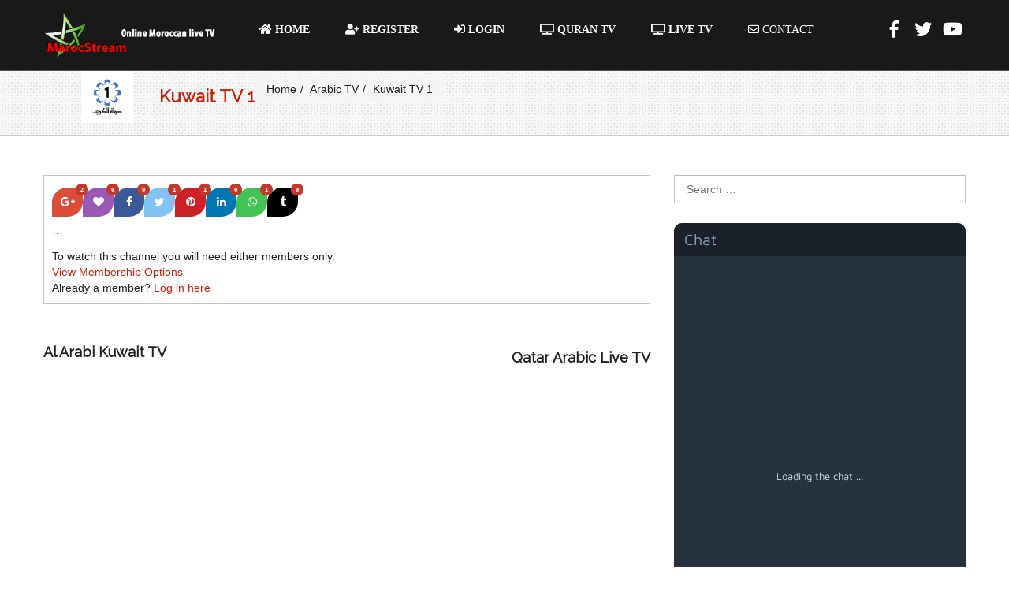

--- FILE ---
content_type: text/html; charset=UTF-8
request_url: https://www.marocstream.com/kuwait-tv-1/
body_size: 16688
content:
<!DOCTYPE html>
<!--[if IE 7]>
<html class="ie ie7" lang="en-US">
<![endif]-->
<!--[if IE 8]>
<html class="ie ie8" lang="en-US">
<![endif]-->
<!--[if !(IE 7) | !(IE 8)  ]><!-->
<html lang="en-US">
    <!--<![endif]-->
<head>
	<meta charset="UTF-8">
	<meta name="viewport" content="width=device-width">
		<meta name='robots' content='index, follow, max-image-preview:large, max-snippet:-1, max-video-preview:-1' />
	<style>img:is([sizes="auto" i], [sizes^="auto," i]) { contain-intrinsic-size: 3000px 1500px }</style>
	
            <script data-no-defer="1" data-ezscrex="false" data-cfasync="false" data-pagespeed-no-defer data-cookieconsent="ignore">
                var ctPublicFunctions = {"_ajax_nonce":"22a09d4094","_rest_nonce":"9e771136ac","_ajax_url":"\/wp-admin\/admin-ajax.php","_rest_url":"https:\/\/www.marocstream.com\/wp-json\/","data__cookies_type":"native","data__ajax_type":"rest","data__bot_detector_enabled":0,"data__frontend_data_log_enabled":1,"cookiePrefix":"","wprocket_detected":false,"host_url":"www.marocstream.com","text__ee_click_to_select":"Click to select the whole data","text__ee_original_email":"The original one is","text__ee_got_it":"Got it","text__ee_blocked":"Blocked","text__ee_cannot_connect":"Cannot connect","text__ee_cannot_decode":"Can not decode email. Unknown reason","text__ee_email_decoder":"CleanTalk email decoder","text__ee_wait_for_decoding":"The magic is on the way, please wait for a few seconds!","text__ee_decoding_process":"Decoding the contact data, let us a few seconds to finish. ","text__ee_wait_for_decoding_2":"Please wait while Anti-Spam by CleanTalk is decoding the email addresses."}
            </script>
        
            <script data-no-defer="1" data-ezscrex="false" data-cfasync="false" data-pagespeed-no-defer data-cookieconsent="ignore">
                var ctPublic = {"_ajax_nonce":"22a09d4094","settings__forms__check_internal":"0","settings__forms__check_external":"0","settings__forms__force_protection":0,"settings__forms__search_test":"1","settings__data__bot_detector_enabled":0,"settings__comments__form_decoration":0,"settings__sfw__anti_crawler":1,"blog_home":"https:\/\/www.marocstream.com\/","pixel__setting":"0","pixel__enabled":false,"pixel__url":null,"data__email_check_before_post":1,"data__email_check_exist_post":0,"data__cookies_type":"native","data__key_is_ok":true,"data__visible_fields_required":true,"wl_brandname":"Anti-Spam by CleanTalk","wl_brandname_short":"CleanTalk","ct_checkjs_key":482355342,"emailEncoderPassKey":"5ef2b485b57701958f90c2f652936aa2","bot_detector_forms_excluded":"W10=","advancedCacheExists":false,"varnishCacheExists":false,"wc_ajax_add_to_cart":false,"theRealPerson":{"phrases":{"trpHeading":"The Real Person Badge!","trpContent1":"The commenter acts as a real person and verified as not a bot.","trpContent2":"Passed all tests against spam bots. Anti-Spam by CleanTalk.","trpContentLearnMore":"Learn more"},"trpContentLink":"https:\/\/cleantalk.org\/the-real-person?utm_id=&amp;utm_term=&amp;utm_source=admin_side&amp;utm_medium=trp_badge&amp;utm_content=trp_badge_link_click&amp;utm_campaign=apbct_links","imgPersonUrl":"https:\/\/www.marocstream.com\/wp-content\/plugins\/cleantalk-spam-protect\/css\/images\/real_user.svg","imgShieldUrl":"https:\/\/www.marocstream.com\/wp-content\/plugins\/cleantalk-spam-protect\/css\/images\/shield.svg"}}
            </script>
        
	<!-- This site is optimized with the Yoast SEO plugin v24.6 - https://yoast.com/wordpress/plugins/seo/ -->
	<title>Kuwait TV 1 - MarocStream</title>
	<link rel="canonical" href="https://www.marocstream.com/kuwait-tv-1/" />
	<meta property="og:locale" content="en_US" />
	<meta property="og:type" content="article" />
	<meta property="og:title" content="Kuwait TV 1 - MarocStream" />
	<meta property="og:url" content="https://www.marocstream.com/kuwait-tv-1/" />
	<meta property="og:site_name" content="MarocStream" />
	<meta property="article:published_time" content="2019-10-13T20:07:39+00:00" />
	<meta property="og:image" content="https://www.marocstream.com/wp-content/uploads/ktv_1.png" />
	<meta property="og:image:width" content="132" />
	<meta property="og:image:height" content="132" />
	<meta property="og:image:type" content="image/png" />
	<meta name="author" content="MarocStream" />
	<meta name="twitter:card" content="summary_large_image" />
	<meta name="twitter:label1" content="Written by" />
	<meta name="twitter:data1" content="MarocStream" />
	<script type="application/ld+json" class="yoast-schema-graph">{"@context":"https://schema.org","@graph":[{"@type":"Article","@id":"https://www.marocstream.com/kuwait-tv-1/#article","isPartOf":{"@id":"https://www.marocstream.com/kuwait-tv-1/"},"author":{"name":"MarocStream","@id":"https://www.marocstream.com/#/schema/person/01cd2be07a31203063c66dd74c304eae"},"headline":"Kuwait TV 1","datePublished":"2019-10-13T20:07:39+00:00","mainEntityOfPage":{"@id":"https://www.marocstream.com/kuwait-tv-1/"},"wordCount":7,"commentCount":0,"publisher":{"@id":"https://www.marocstream.com/#organization"},"image":{"@id":"https://www.marocstream.com/kuwait-tv-1/#primaryimage"},"thumbnailUrl":"https://www.marocstream.com/wp-content/uploads/ktv_1.png","articleSection":["Arabic TV"],"inLanguage":"en-US","potentialAction":[{"@type":"CommentAction","name":"Comment","target":["https://www.marocstream.com/kuwait-tv-1/#respond"]}]},{"@type":"WebPage","@id":"https://www.marocstream.com/kuwait-tv-1/","url":"https://www.marocstream.com/kuwait-tv-1/","name":"Kuwait TV 1 - MarocStream","isPartOf":{"@id":"https://www.marocstream.com/#website"},"primaryImageOfPage":{"@id":"https://www.marocstream.com/kuwait-tv-1/#primaryimage"},"image":{"@id":"https://www.marocstream.com/kuwait-tv-1/#primaryimage"},"thumbnailUrl":"https://www.marocstream.com/wp-content/uploads/ktv_1.png","datePublished":"2019-10-13T20:07:39+00:00","breadcrumb":{"@id":"https://www.marocstream.com/kuwait-tv-1/#breadcrumb"},"inLanguage":"en-US","potentialAction":[{"@type":"ReadAction","target":["https://www.marocstream.com/kuwait-tv-1/"]}]},{"@type":"ImageObject","inLanguage":"en-US","@id":"https://www.marocstream.com/kuwait-tv-1/#primaryimage","url":"https://www.marocstream.com/wp-content/uploads/ktv_1.png","contentUrl":"https://www.marocstream.com/wp-content/uploads/ktv_1.png","width":132,"height":132,"caption":"Kuwait TV 1"},{"@type":"BreadcrumbList","@id":"https://www.marocstream.com/kuwait-tv-1/#breadcrumb","itemListElement":[{"@type":"ListItem","position":1,"name":"Home","item":"https://www.marocstream.com/"},{"@type":"ListItem","position":2,"name":"Kuwait TV 1"}]},{"@type":"WebSite","@id":"https://www.marocstream.com/#website","url":"https://www.marocstream.com/","name":"MarocStream","description":"Live Online Arabic TV","publisher":{"@id":"https://www.marocstream.com/#organization"},"potentialAction":[{"@type":"SearchAction","target":{"@type":"EntryPoint","urlTemplate":"https://www.marocstream.com/?s={search_term_string}"},"query-input":{"@type":"PropertyValueSpecification","valueRequired":true,"valueName":"search_term_string"}}],"inLanguage":"en-US"},{"@type":"Organization","@id":"https://www.marocstream.com/#organization","name":"MarocStream","url":"https://www.marocstream.com/","logo":{"@type":"ImageObject","inLanguage":"en-US","@id":"https://www.marocstream.com/#/schema/logo/image/","url":"https://www.marocstream.com/wp-content/uploads/2015/12/logo.png","contentUrl":"https://www.marocstream.com/wp-content/uploads/2015/12/logo.png","width":320,"height":80,"caption":"MarocStream"},"image":{"@id":"https://www.marocstream.com/#/schema/logo/image/"}},{"@type":"Person","@id":"https://www.marocstream.com/#/schema/person/01cd2be07a31203063c66dd74c304eae","name":"MarocStream","image":{"@type":"ImageObject","inLanguage":"en-US","@id":"https://www.marocstream.com/#/schema/person/image/","url":"https://secure.gravatar.com/avatar/26accb6b5652afd0ecfe6384ece53d89?s=96&d=mm&r=g","contentUrl":"https://secure.gravatar.com/avatar/26accb6b5652afd0ecfe6384ece53d89?s=96&d=mm&r=g","caption":"MarocStream"},"url":"https://www.marocstream.com/author/marocstream/"}]}</script>
	<!-- / Yoast SEO plugin. -->


<link rel='dns-prefetch' href='//www.google.com' />
<link rel='dns-prefetch' href='//fonts.googleapis.com' />
<link rel="alternate" type="application/rss+xml" title="MarocStream &raquo; Feed" href="https://www.marocstream.com/feed/" />
<link rel="alternate" type="application/rss+xml" title="MarocStream &raquo; Comments Feed" href="https://www.marocstream.com/comments/feed/" />
<script type="text/javascript">
/* <![CDATA[ */
window._wpemojiSettings = {"baseUrl":"https:\/\/s.w.org\/images\/core\/emoji\/15.0.3\/72x72\/","ext":".png","svgUrl":"https:\/\/s.w.org\/images\/core\/emoji\/15.0.3\/svg\/","svgExt":".svg","source":{"concatemoji":"https:\/\/www.marocstream.com\/wp-includes\/js\/wp-emoji-release.min.js?ver=6.7.2"}};
/*! This file is auto-generated */
!function(i,n){var o,s,e;function c(e){try{var t={supportTests:e,timestamp:(new Date).valueOf()};sessionStorage.setItem(o,JSON.stringify(t))}catch(e){}}function p(e,t,n){e.clearRect(0,0,e.canvas.width,e.canvas.height),e.fillText(t,0,0);var t=new Uint32Array(e.getImageData(0,0,e.canvas.width,e.canvas.height).data),r=(e.clearRect(0,0,e.canvas.width,e.canvas.height),e.fillText(n,0,0),new Uint32Array(e.getImageData(0,0,e.canvas.width,e.canvas.height).data));return t.every(function(e,t){return e===r[t]})}function u(e,t,n){switch(t){case"flag":return n(e,"\ud83c\udff3\ufe0f\u200d\u26a7\ufe0f","\ud83c\udff3\ufe0f\u200b\u26a7\ufe0f")?!1:!n(e,"\ud83c\uddfa\ud83c\uddf3","\ud83c\uddfa\u200b\ud83c\uddf3")&&!n(e,"\ud83c\udff4\udb40\udc67\udb40\udc62\udb40\udc65\udb40\udc6e\udb40\udc67\udb40\udc7f","\ud83c\udff4\u200b\udb40\udc67\u200b\udb40\udc62\u200b\udb40\udc65\u200b\udb40\udc6e\u200b\udb40\udc67\u200b\udb40\udc7f");case"emoji":return!n(e,"\ud83d\udc26\u200d\u2b1b","\ud83d\udc26\u200b\u2b1b")}return!1}function f(e,t,n){var r="undefined"!=typeof WorkerGlobalScope&&self instanceof WorkerGlobalScope?new OffscreenCanvas(300,150):i.createElement("canvas"),a=r.getContext("2d",{willReadFrequently:!0}),o=(a.textBaseline="top",a.font="600 32px Arial",{});return e.forEach(function(e){o[e]=t(a,e,n)}),o}function t(e){var t=i.createElement("script");t.src=e,t.defer=!0,i.head.appendChild(t)}"undefined"!=typeof Promise&&(o="wpEmojiSettingsSupports",s=["flag","emoji"],n.supports={everything:!0,everythingExceptFlag:!0},e=new Promise(function(e){i.addEventListener("DOMContentLoaded",e,{once:!0})}),new Promise(function(t){var n=function(){try{var e=JSON.parse(sessionStorage.getItem(o));if("object"==typeof e&&"number"==typeof e.timestamp&&(new Date).valueOf()<e.timestamp+604800&&"object"==typeof e.supportTests)return e.supportTests}catch(e){}return null}();if(!n){if("undefined"!=typeof Worker&&"undefined"!=typeof OffscreenCanvas&&"undefined"!=typeof URL&&URL.createObjectURL&&"undefined"!=typeof Blob)try{var e="postMessage("+f.toString()+"("+[JSON.stringify(s),u.toString(),p.toString()].join(",")+"));",r=new Blob([e],{type:"text/javascript"}),a=new Worker(URL.createObjectURL(r),{name:"wpTestEmojiSupports"});return void(a.onmessage=function(e){c(n=e.data),a.terminate(),t(n)})}catch(e){}c(n=f(s,u,p))}t(n)}).then(function(e){for(var t in e)n.supports[t]=e[t],n.supports.everything=n.supports.everything&&n.supports[t],"flag"!==t&&(n.supports.everythingExceptFlag=n.supports.everythingExceptFlag&&n.supports[t]);n.supports.everythingExceptFlag=n.supports.everythingExceptFlag&&!n.supports.flag,n.DOMReady=!1,n.readyCallback=function(){n.DOMReady=!0}}).then(function(){return e}).then(function(){var e;n.supports.everything||(n.readyCallback(),(e=n.source||{}).concatemoji?t(e.concatemoji):e.wpemoji&&e.twemoji&&(t(e.twemoji),t(e.wpemoji)))}))}((window,document),window._wpemojiSettings);
/* ]]> */
</script>
<style id='wp-emoji-styles-inline-css' type='text/css'>

	img.wp-smiley, img.emoji {
		display: inline !important;
		border: none !important;
		box-shadow: none !important;
		height: 1em !important;
		width: 1em !important;
		margin: 0 0.07em !important;
		vertical-align: -0.1em !important;
		background: none !important;
		padding: 0 !important;
	}
</style>
<link rel='stylesheet' id='wp-block-library-css' href='https://www.marocstream.com/wp-includes/css/dist/block-library/style.min.css?ver=6.7.2' type='text/css' media='all' />
<style id='classic-theme-styles-inline-css' type='text/css'>
/*! This file is auto-generated */
.wp-block-button__link{color:#fff;background-color:#32373c;border-radius:9999px;box-shadow:none;text-decoration:none;padding:calc(.667em + 2px) calc(1.333em + 2px);font-size:1.125em}.wp-block-file__button{background:#32373c;color:#fff;text-decoration:none}
</style>
<style id='global-styles-inline-css' type='text/css'>
:root{--wp--preset--aspect-ratio--square: 1;--wp--preset--aspect-ratio--4-3: 4/3;--wp--preset--aspect-ratio--3-4: 3/4;--wp--preset--aspect-ratio--3-2: 3/2;--wp--preset--aspect-ratio--2-3: 2/3;--wp--preset--aspect-ratio--16-9: 16/9;--wp--preset--aspect-ratio--9-16: 9/16;--wp--preset--color--black: #000000;--wp--preset--color--cyan-bluish-gray: #abb8c3;--wp--preset--color--white: #ffffff;--wp--preset--color--pale-pink: #f78da7;--wp--preset--color--vivid-red: #cf2e2e;--wp--preset--color--luminous-vivid-orange: #ff6900;--wp--preset--color--luminous-vivid-amber: #fcb900;--wp--preset--color--light-green-cyan: #7bdcb5;--wp--preset--color--vivid-green-cyan: #00d084;--wp--preset--color--pale-cyan-blue: #8ed1fc;--wp--preset--color--vivid-cyan-blue: #0693e3;--wp--preset--color--vivid-purple: #9b51e0;--wp--preset--gradient--vivid-cyan-blue-to-vivid-purple: linear-gradient(135deg,rgba(6,147,227,1) 0%,rgb(155,81,224) 100%);--wp--preset--gradient--light-green-cyan-to-vivid-green-cyan: linear-gradient(135deg,rgb(122,220,180) 0%,rgb(0,208,130) 100%);--wp--preset--gradient--luminous-vivid-amber-to-luminous-vivid-orange: linear-gradient(135deg,rgba(252,185,0,1) 0%,rgba(255,105,0,1) 100%);--wp--preset--gradient--luminous-vivid-orange-to-vivid-red: linear-gradient(135deg,rgba(255,105,0,1) 0%,rgb(207,46,46) 100%);--wp--preset--gradient--very-light-gray-to-cyan-bluish-gray: linear-gradient(135deg,rgb(238,238,238) 0%,rgb(169,184,195) 100%);--wp--preset--gradient--cool-to-warm-spectrum: linear-gradient(135deg,rgb(74,234,220) 0%,rgb(151,120,209) 20%,rgb(207,42,186) 40%,rgb(238,44,130) 60%,rgb(251,105,98) 80%,rgb(254,248,76) 100%);--wp--preset--gradient--blush-light-purple: linear-gradient(135deg,rgb(255,206,236) 0%,rgb(152,150,240) 100%);--wp--preset--gradient--blush-bordeaux: linear-gradient(135deg,rgb(254,205,165) 0%,rgb(254,45,45) 50%,rgb(107,0,62) 100%);--wp--preset--gradient--luminous-dusk: linear-gradient(135deg,rgb(255,203,112) 0%,rgb(199,81,192) 50%,rgb(65,88,208) 100%);--wp--preset--gradient--pale-ocean: linear-gradient(135deg,rgb(255,245,203) 0%,rgb(182,227,212) 50%,rgb(51,167,181) 100%);--wp--preset--gradient--electric-grass: linear-gradient(135deg,rgb(202,248,128) 0%,rgb(113,206,126) 100%);--wp--preset--gradient--midnight: linear-gradient(135deg,rgb(2,3,129) 0%,rgb(40,116,252) 100%);--wp--preset--font-size--small: 13px;--wp--preset--font-size--medium: 20px;--wp--preset--font-size--large: 36px;--wp--preset--font-size--x-large: 42px;--wp--preset--spacing--20: 0.44rem;--wp--preset--spacing--30: 0.67rem;--wp--preset--spacing--40: 1rem;--wp--preset--spacing--50: 1.5rem;--wp--preset--spacing--60: 2.25rem;--wp--preset--spacing--70: 3.38rem;--wp--preset--spacing--80: 5.06rem;--wp--preset--shadow--natural: 6px 6px 9px rgba(0, 0, 0, 0.2);--wp--preset--shadow--deep: 12px 12px 50px rgba(0, 0, 0, 0.4);--wp--preset--shadow--sharp: 6px 6px 0px rgba(0, 0, 0, 0.2);--wp--preset--shadow--outlined: 6px 6px 0px -3px rgba(255, 255, 255, 1), 6px 6px rgba(0, 0, 0, 1);--wp--preset--shadow--crisp: 6px 6px 0px rgba(0, 0, 0, 1);}:where(.is-layout-flex){gap: 0.5em;}:where(.is-layout-grid){gap: 0.5em;}body .is-layout-flex{display: flex;}.is-layout-flex{flex-wrap: wrap;align-items: center;}.is-layout-flex > :is(*, div){margin: 0;}body .is-layout-grid{display: grid;}.is-layout-grid > :is(*, div){margin: 0;}:where(.wp-block-columns.is-layout-flex){gap: 2em;}:where(.wp-block-columns.is-layout-grid){gap: 2em;}:where(.wp-block-post-template.is-layout-flex){gap: 1.25em;}:where(.wp-block-post-template.is-layout-grid){gap: 1.25em;}.has-black-color{color: var(--wp--preset--color--black) !important;}.has-cyan-bluish-gray-color{color: var(--wp--preset--color--cyan-bluish-gray) !important;}.has-white-color{color: var(--wp--preset--color--white) !important;}.has-pale-pink-color{color: var(--wp--preset--color--pale-pink) !important;}.has-vivid-red-color{color: var(--wp--preset--color--vivid-red) !important;}.has-luminous-vivid-orange-color{color: var(--wp--preset--color--luminous-vivid-orange) !important;}.has-luminous-vivid-amber-color{color: var(--wp--preset--color--luminous-vivid-amber) !important;}.has-light-green-cyan-color{color: var(--wp--preset--color--light-green-cyan) !important;}.has-vivid-green-cyan-color{color: var(--wp--preset--color--vivid-green-cyan) !important;}.has-pale-cyan-blue-color{color: var(--wp--preset--color--pale-cyan-blue) !important;}.has-vivid-cyan-blue-color{color: var(--wp--preset--color--vivid-cyan-blue) !important;}.has-vivid-purple-color{color: var(--wp--preset--color--vivid-purple) !important;}.has-black-background-color{background-color: var(--wp--preset--color--black) !important;}.has-cyan-bluish-gray-background-color{background-color: var(--wp--preset--color--cyan-bluish-gray) !important;}.has-white-background-color{background-color: var(--wp--preset--color--white) !important;}.has-pale-pink-background-color{background-color: var(--wp--preset--color--pale-pink) !important;}.has-vivid-red-background-color{background-color: var(--wp--preset--color--vivid-red) !important;}.has-luminous-vivid-orange-background-color{background-color: var(--wp--preset--color--luminous-vivid-orange) !important;}.has-luminous-vivid-amber-background-color{background-color: var(--wp--preset--color--luminous-vivid-amber) !important;}.has-light-green-cyan-background-color{background-color: var(--wp--preset--color--light-green-cyan) !important;}.has-vivid-green-cyan-background-color{background-color: var(--wp--preset--color--vivid-green-cyan) !important;}.has-pale-cyan-blue-background-color{background-color: var(--wp--preset--color--pale-cyan-blue) !important;}.has-vivid-cyan-blue-background-color{background-color: var(--wp--preset--color--vivid-cyan-blue) !important;}.has-vivid-purple-background-color{background-color: var(--wp--preset--color--vivid-purple) !important;}.has-black-border-color{border-color: var(--wp--preset--color--black) !important;}.has-cyan-bluish-gray-border-color{border-color: var(--wp--preset--color--cyan-bluish-gray) !important;}.has-white-border-color{border-color: var(--wp--preset--color--white) !important;}.has-pale-pink-border-color{border-color: var(--wp--preset--color--pale-pink) !important;}.has-vivid-red-border-color{border-color: var(--wp--preset--color--vivid-red) !important;}.has-luminous-vivid-orange-border-color{border-color: var(--wp--preset--color--luminous-vivid-orange) !important;}.has-luminous-vivid-amber-border-color{border-color: var(--wp--preset--color--luminous-vivid-amber) !important;}.has-light-green-cyan-border-color{border-color: var(--wp--preset--color--light-green-cyan) !important;}.has-vivid-green-cyan-border-color{border-color: var(--wp--preset--color--vivid-green-cyan) !important;}.has-pale-cyan-blue-border-color{border-color: var(--wp--preset--color--pale-cyan-blue) !important;}.has-vivid-cyan-blue-border-color{border-color: var(--wp--preset--color--vivid-cyan-blue) !important;}.has-vivid-purple-border-color{border-color: var(--wp--preset--color--vivid-purple) !important;}.has-vivid-cyan-blue-to-vivid-purple-gradient-background{background: var(--wp--preset--gradient--vivid-cyan-blue-to-vivid-purple) !important;}.has-light-green-cyan-to-vivid-green-cyan-gradient-background{background: var(--wp--preset--gradient--light-green-cyan-to-vivid-green-cyan) !important;}.has-luminous-vivid-amber-to-luminous-vivid-orange-gradient-background{background: var(--wp--preset--gradient--luminous-vivid-amber-to-luminous-vivid-orange) !important;}.has-luminous-vivid-orange-to-vivid-red-gradient-background{background: var(--wp--preset--gradient--luminous-vivid-orange-to-vivid-red) !important;}.has-very-light-gray-to-cyan-bluish-gray-gradient-background{background: var(--wp--preset--gradient--very-light-gray-to-cyan-bluish-gray) !important;}.has-cool-to-warm-spectrum-gradient-background{background: var(--wp--preset--gradient--cool-to-warm-spectrum) !important;}.has-blush-light-purple-gradient-background{background: var(--wp--preset--gradient--blush-light-purple) !important;}.has-blush-bordeaux-gradient-background{background: var(--wp--preset--gradient--blush-bordeaux) !important;}.has-luminous-dusk-gradient-background{background: var(--wp--preset--gradient--luminous-dusk) !important;}.has-pale-ocean-gradient-background{background: var(--wp--preset--gradient--pale-ocean) !important;}.has-electric-grass-gradient-background{background: var(--wp--preset--gradient--electric-grass) !important;}.has-midnight-gradient-background{background: var(--wp--preset--gradient--midnight) !important;}.has-small-font-size{font-size: var(--wp--preset--font-size--small) !important;}.has-medium-font-size{font-size: var(--wp--preset--font-size--medium) !important;}.has-large-font-size{font-size: var(--wp--preset--font-size--large) !important;}.has-x-large-font-size{font-size: var(--wp--preset--font-size--x-large) !important;}
:where(.wp-block-post-template.is-layout-flex){gap: 1.25em;}:where(.wp-block-post-template.is-layout-grid){gap: 1.25em;}
:where(.wp-block-columns.is-layout-flex){gap: 2em;}:where(.wp-block-columns.is-layout-grid){gap: 2em;}
:root :where(.wp-block-pullquote){font-size: 1.5em;line-height: 1.6;}
</style>
<link rel='stylesheet' id='ct_public_css-css' href='https://www.marocstream.com/wp-content/plugins/cleantalk-spam-protect/css/cleantalk-public.min.css?ver=6.51' type='text/css' media='all' />
<link rel='stylesheet' id='ct_email_decoder_css-css' href='https://www.marocstream.com/wp-content/plugins/cleantalk-spam-protect/css/cleantalk-email-decoder.min.css?ver=6.51' type='text/css' media='all' />
<link rel='stylesheet' id='ct_trp_public-css' href='https://www.marocstream.com/wp-content/plugins/cleantalk-spam-protect/css/cleantalk-trp.min.css?ver=6.51' type='text/css' media='all' />
<link rel='stylesheet' id='pmpro_frontend_base-css' href='https://www.marocstream.com/wp-content/plugins/paid-memberships-pro/css/frontend/base.css?ver=3.4.3' type='text/css' media='all' />
<link rel='stylesheet' id='pmpro_frontend_variation_1-css' href='https://www.marocstream.com/wp-content/plugins/paid-memberships-pro/css/frontend/variation_1.css?ver=3.4.3' type='text/css' media='all' />
<link rel='stylesheet' id='wise-chat-libs-css' href='https://www.marocstream.com/wp-content/plugins/wise-chat/assets/css/wise-chat-libs.min.css?ver=3.3.2' type='text/css' media='all' />
<link rel='stylesheet' id='wise-chat-core-css' href='https://www.marocstream.com/wp-content/plugins/wise-chat/assets/css/wise-chat.min.css?ver=3.3.2' type='text/css' media='all' />
<link rel='stylesheet' id='yendif-player-plugin-player-styles-css' href='https://www.marocstream.com/wp-content/plugins/yendif-player/public/assets/libraries/yendifplayer.css?ver=2.3' type='text/css' media='all' />
<link rel='stylesheet' id='dashicons-css' href='https://www.marocstream.com/wp-includes/css/dashicons.min.css?ver=6.7.2' type='text/css' media='all' />
<link rel='stylesheet' id='yendif-player-plugin-dashicon-styles-css' href='https://www.marocstream.com/wp-content/themes/avoaction-child/style.css?ver=2.3' type='text/css' media='all' />
<link rel='stylesheet' id='yendif-player-plugin-gallery-styles-css' href='https://www.marocstream.com/wp-content/plugins/yendif-player/public/assets/css/gallery.css?ver=2.3' type='text/css' media='all' />
<link rel='stylesheet' id='avoaction-css' href='https://www.marocstream.com/wp-content/themes/avocation/style.css?ver=6.7.2' type='text/css' media='all' />
<link rel='stylesheet' id='child-style-css' href='https://www.marocstream.com/wp-content/themes/avoaction-child/style.css?ver=2.0.0' type='text/css' media='all' />
<link rel='stylesheet' id='google-font-lato-css' href='//fonts.googleapis.com/css?family=Lato&#038;ver=6.7.2' type='text/css' media='all' />
<link rel='stylesheet' id='google-font-raleway-css' href='//fonts.googleapis.com/css?family=Raleway&#038;ver=6.7.2' type='text/css' media='all' />
<link rel='stylesheet' id='bootstrap-css' href='https://www.marocstream.com/wp-content/themes/avocation/css/bootstrap.css?ver=6.7.2' type='text/css' media='all' />
<link rel='stylesheet' id='font-awesome-css' href='https://www.marocstream.com/wp-content/themes/avocation/css/font-awesome.css?ver=6.7.2' type='text/css' media='all' />
<link rel='stylesheet' id='owl.carousel-css' href='https://www.marocstream.com/wp-content/themes/avocation/css/owl.carousel.css?ver=6.7.2' type='text/css' media='all' />
<link rel='stylesheet' id='owl.theme-css' href='https://www.marocstream.com/wp-content/themes/avocation/css/owl.theme.css?ver=6.7.2' type='text/css' media='all' />
<link rel='stylesheet' id='avocation-style-css' href='https://www.marocstream.com/wp-content/themes/avoaction-child/style.css?ver=6.7.2' type='text/css' media='all' />
<link rel='stylesheet' id='carousel-slider-frontend-css' href='https://www.marocstream.com/wp-content/plugins/carousel-slider/assets/css/frontend.css?ver=2.2.15' type='text/css' media='all' />
<link rel='stylesheet' id='ssbs-fa-css' href='https://www.marocstream.com/wp-content/plugins/social-share-buttons-by-supsystic/src/SocialSharing/Projects/assets/css/fa-ssbs.css' type='text/css' media='all' />
<link rel='stylesheet' id='sss-base-css' href='https://www.marocstream.com/wp-content/plugins/social-share-buttons-by-supsystic/src/SocialSharing/Projects/assets/css/base.css' type='text/css' media='all' />
<link rel='stylesheet' id='sss-animate-css' href='https://www.marocstream.com/wp-content/plugins/social-share-buttons-by-supsystic/src/SocialSharing/Projects/assets/css/animate.min.css' type='text/css' media='all' />
<link rel='stylesheet' id='sss-tooltipster-main-css' href='https://www.marocstream.com/wp-content/plugins/social-share-buttons-by-supsystic/src/SocialSharing/Projects/assets/css/tooltipster.css' type='text/css' media='all' />
<link rel='stylesheet' id='sss-brand-icons-css' href='https://www.marocstream.com/wp-content/plugins/social-share-buttons-by-supsystic/src/SocialSharing/Projects/assets/css/buttons/brand-icons.css' type='text/css' media='all' />
<link rel='stylesheet' id='sss-tooltipster-shadow-css' href='https://www.marocstream.com/wp-content/plugins/social-share-buttons-by-supsystic/src/SocialSharing/Projects/assets/css/tooltipster-shadow.css' type='text/css' media='all' />
<script type="text/javascript" id="jquery-core-js-extra">
/* <![CDATA[ */
var theme_data = {"themeLogo":["https:\/\/www.marocstream.com\/wp-content\/uploads\/2015\/12\/logo-150x80.png",30,16,true]};
/* ]]> */
</script>
<script type="text/javascript" src="https://www.marocstream.com/wp-includes/js/jquery/jquery.min.js?ver=3.7.1" id="jquery-core-js"></script>
<script type="text/javascript" src="https://www.marocstream.com/wp-includes/js/jquery/jquery-migrate.min.js?ver=3.4.1" id="jquery-migrate-js"></script>
<script type="text/javascript" data-pagespeed-no-defer src="https://www.marocstream.com/wp-content/plugins/cleantalk-spam-protect/js/apbct-public-bundle.min.js?ver=6.51" id="ct_public_functions-js"></script>
<script type="text/javascript" id="ssbs-nonce-js-after">
/* <![CDATA[ */
var sss_nonce_frontend = "45af332ab3"
/* ]]> */
</script>
<script type="text/javascript" src="https://www.marocstream.com/wp-content/plugins/yendif-player/public/assets/libraries/yendifplayer.js?ver=2.3" id="yendif-player-plugin-script-js"></script>
<script type="text/javascript" id="yendif-player-plugin-dyn-script-js-extra">
/* <![CDATA[ */
var yendifplayer_config = {"analytics":"UA-1739807-3","autoplay":"0","autoplaylist":"1","controlbar":"1","currenttime":"1","desc_chars_limit":"150","download":"0","duration":"0","embed":"0","engine":"flash","fullscreen":"1","keyboard":"1","license":"","logo":"","loop":"0","no_of_cols":"4","no_of_rows":"10","playbtn":"1","playpause":"1","progress":"1","ratio":"0.5625","responsive":"1","share":"0","show_desc":"1","show_views":"1","sort_order":"a_z","theme":"black","thumb_height":"145","thumb_width":"145","title_chars_limit":"75","volume":"0.5","volumebtn":"1","playlistWidth":"250","playlistHeight":"125","playlistPosition":"right","swf":"https:\/\/www.marocstream.com\/wp-content\/plugins\/yendif-player\/public\/assets\/libraries\/player.swf","site_url":"https:\/\/www.marocstream.com","page_title":"Kuwait TV 1"};
/* ]]> */
</script>
<script type="text/javascript" src="https://www.marocstream.com/wp-content/plugins/yendif-player/public/assets/js/config.js?ver=2.3" id="yendif-player-plugin-dyn-script-js"></script>
<script type="text/javascript" src="https://www.marocstream.com/wp-content/themes/avocation/js/bootstrap.js?ver=6.7.2" id="bootstrap-js"></script>
<script type="text/javascript" src="https://www.marocstream.com/wp-content/themes/avocation/js/owl.carousel.js?ver=6.7.2" id="owl.carousel-js"></script>
<script type="text/javascript" src="https://www.marocstream.com/wp-content/themes/avocation/js/default.js?ver=6.7.2" id="avocation-defaultjs-js"></script>
<script type="text/javascript" src="https://www.marocstream.com/wp-content/plugins/social-share-buttons-by-supsystic/src/SocialSharing/Projects/assets/js/frontend.js" id="sss-frontend-js"></script>
<script type="text/javascript" src="https://www.marocstream.com/wp-content/plugins/social-share-buttons-by-supsystic/src/SocialSharing/Projects/assets/js/jquery.tooltipster.min.js" id="sss-tooltipster-scripts-js"></script>
<script type="text/javascript" src="https://www.marocstream.com/wp-content/plugins/social-share-buttons-by-supsystic/src/SocialSharing/Projects/assets/js/jquery.bpopup.min.js" id="sss-bpopup-js"></script>
<script type="text/javascript" src="https://www.marocstream.com/wp-content/plugins/social-share-buttons-by-supsystic/src/SocialSharing/Shares/assets/js/share.js?ver=2.2.9" id="social-sharing-share-js"></script>
<link rel="https://api.w.org/" href="https://www.marocstream.com/wp-json/" /><link rel="alternate" title="JSON" type="application/json" href="https://www.marocstream.com/wp-json/wp/v2/posts/2461" /><link rel="EditURI" type="application/rsd+xml" title="RSD" href="https://www.marocstream.com/xmlrpc.php?rsd" />
<meta name="generator" content="WordPress 6.7.2" />
<link rel='shortlink' href='https://www.marocstream.com/?p=2461' />
<link rel="alternate" title="oEmbed (JSON)" type="application/json+oembed" href="https://www.marocstream.com/wp-json/oembed/1.0/embed?url=https%3A%2F%2Fwww.marocstream.com%2Fkuwait-tv-1%2F" />
<link rel="alternate" title="oEmbed (XML)" type="text/xml+oembed" href="https://www.marocstream.com/wp-json/oembed/1.0/embed?url=https%3A%2F%2Fwww.marocstream.com%2Fkuwait-tv-1%2F&#038;format=xml" />
<style id="pmpro_colors">:root {
	--pmpro--color--base: #ffffff;
	--pmpro--color--contrast: #222222;
	--pmpro--color--accent: #0c3d54;
	--pmpro--color--accent--variation: hsl( 199,75%,28.5% );
	--pmpro--color--border--variation: hsl( 0,0%,91% );
}</style>	<style type="text/css" id="avocation-header-css">
			.site-title,
		.site-description {
			position: absolute;
			clip: rect(1px 1px 1px 1px); /* IE7 */
			clip: rect(1px, 1px, 1px, 1px);
		}
			.site-header .home-link {
			min-height: 0;
		}
		</style>
	<link rel="icon" href="https://www.marocstream.com/wp-content/uploads/2015/12/cropped-logo-32x32.png" sizes="32x32" />
<link rel="icon" href="https://www.marocstream.com/wp-content/uploads/2015/12/cropped-logo-192x192.png" sizes="192x192" />
<link rel="apple-touch-icon" href="https://www.marocstream.com/wp-content/uploads/2015/12/cropped-logo-180x180.png" />
<meta name="msapplication-TileImage" content="https://www.marocstream.com/wp-content/uploads/2015/12/cropped-logo-270x270.png" />
        <link rel="stylesheet" href="https://use.fontawesome.com/releases/v5.5.0/css/all.css" integrity="sha384-B4dIYHKNBt8Bc12p+WXckhzcICo0wtJAoU8YZTY5qE0Id1GSseTk6S+L3BlXeVIU" crossorigin="anonymous">
</head>
    <body class="pmpro-variation_1 post-template-default single single-post postid-2461 single-format-standard wp-custom-logo pmpro-body-level-required pmpro-body-level-1 pmpro-body-level-2 pmpro-body-level-3 pmpro-body-level-4">
        <!-- header start cx-->
        <header>
            <div class="scroll-header">  
                <div id="avocationhd" class="avocation-container  container">                 
                    <div class="col-md-3 logo col-sm-12">
                        <a href="https://www.marocstream.com/" class="custom-logo-link" rel="home"><img width="320" height="80" src="https://www.marocstream.com/wp-content/uploads/2015/12/logo.png" class="custom-logo" alt="MarocStream" decoding="async" srcset="https://www.marocstream.com/wp-content/uploads/2015/12/logo.png 320w, https://www.marocstream.com/wp-content/uploads/2015/12/logo-300x75.png 300w" sizes="(max-width: 320px) 100vw, 320px" /></a>                    </div>
                    <div class="col-md-9 center-content  ">
						                        <div class="menu-bar col-sm-10 col-md-10"> 
							<div class="navbar-header res-nav-header toggle-respon">
								<button type="button" class="navbar-toggle menu_toggle" data-toggle="collapse" data-target="#example-navbar-collapse">
									<span class="sr-only"></span>
									<span class="icon-bar"></span>
									<span class="icon-bar"></span>
									<span class="icon-bar"></span>
								</button>
							</div>
							<div id="example-navbar-collapse" class="collapse navbar-collapse no-padding main-menu"><ul id="menu-menu-1" class="nav navbar-nav menu  amenu-list"><li id="menu-item-13" class="menu-item menu-item-type-custom menu-item-object-custom menu-item-home menu-item-13"><a href="https://www.marocstream.com/"><i class="fas fa-home"> Home</i></a></li>
<li id="menu-item-248" class="menu-item menu-item-type-post_type menu-item-object-page menu-item-248"><a href="https://www.marocstream.com/registration/"><i class="fas fa-user-plus"> Register</i></a></li>
<li id="menu-item-369" class="menu-item menu-item-type-custom menu-item-object-custom menu-item-369"><a href="https://www.marocstream.com/wp-login.php"><i class="fas fa-sign-in-alt"> Login</i></a></li>
<li id="menu-item-2708" class="menu-item menu-item-type-taxonomy menu-item-object-category menu-item-has-children menu-item-2708"><a href="https://www.marocstream.com/category/quran-tv/"><i class="fas fa-tv"> Quran TV</i></a>
<ul class="sub-menu">
	<li id="menu-item-212" class="menu-item menu-item-type-post_type menu-item-object-post menu-item-212"><a href="https://www.marocstream.com/quran-tv-saudi/">Quran TV Saudi</a></li>
	<li id="menu-item-222" class="menu-item menu-item-type-post_type menu-item-object-post menu-item-222"><a href="https://www.marocstream.com/masjid-nabawi-saudia/">Masjid Nabawi TV Saudia</a></li>
	<li id="menu-item-2712" class="menu-item menu-item-type-post_type menu-item-object-post menu-item-2712"><a href="https://www.marocstream.com/quran/">Quran</a></li>
</ul>
</li>
<li id="menu-item-36" class="menu-item menu-item-type-post_type menu-item-object-page menu-item-has-children menu-item-36"><a href="https://www.marocstream.com/live-tv/"><i class="fas fa-tv">  Live TV</i></a>
<ul class="sub-menu">
	<li id="menu-item-71" class="menu-item menu-item-type-taxonomy menu-item-object-category menu-item-has-children menu-item-71"><a href="https://www.marocstream.com/category/moroccan-tv/"><i class="fas fa-tv"> Moroccan TV</i></a>
	<ul class="sub-menu">
		<li id="menu-item-72" class="menu-item menu-item-type-post_type menu-item-object-post menu-item-72"><a href="https://www.marocstream.com/al-maghribia/">Al Maghribia Maroc</a></li>
		<li id="menu-item-645" class="menu-item menu-item-type-post_type menu-item-object-post menu-item-645"><a href="https://www.marocstream.com/al-aoula-maroc-live-tv/">Al Aoula Maroc</a></li>
		<li id="menu-item-649" class="menu-item menu-item-type-post_type menu-item-object-post menu-item-649"><a href="https://www.marocstream.com/laayoune-maroc-live-tv/">Laayoune Maroc</a></li>
		<li id="menu-item-646" class="menu-item menu-item-type-post_type menu-item-object-post menu-item-646"><a href="https://www.marocstream.com/al-reyadia-maroc-live-tv/">Al Reyadia Maroc</a></li>
		<li id="menu-item-647" class="menu-item menu-item-type-post_type menu-item-object-post menu-item-647"><a href="https://www.marocstream.com/arrabia-maroc-live-tv/">Arrabia Maroc</a></li>
		<li id="menu-item-648" class="menu-item menu-item-type-post_type menu-item-object-post menu-item-648"><a href="https://www.marocstream.com/assadissa-maroc-live-tv/">Assadissa Maroc</a></li>
		<li id="menu-item-651" class="menu-item menu-item-type-post_type menu-item-object-post menu-item-651"><a href="https://www.marocstream.com/tamazight-tv-maroc-live-tv/">Tamazight Tv Maroc</a></li>
		<li id="menu-item-73" class="menu-item menu-item-type-post_type menu-item-object-post menu-item-73"><a href="https://www.marocstream.com/2m-monde/">2M Monde</a></li>
	</ul>
</li>
</ul>
</li>
<li id="menu-item-53" class="menu-item menu-item-type-post_type menu-item-object-page menu-item-53"><a href="https://www.marocstream.com/contact-us/"><i class="far fa-envelope"> Contact</i></a></li>
</ul></div>        
						</div>
                          
							<div class="col-md-2 col-sm-2 social-icon  no-padding">	
								<ul>
												                            
	                                   <li><a href="https://www.facebook.com/marocstreamTV" class="icon" title="" target="_blank">
	                                        <i class="fab fa-facebook-f"></i>
	                                    </a></li>
		                            			                            
	                                   <li><a href="https://twitter.com/MarocStream" class="icon" title="" target="_blank">
	                                        <i class="fab fa-twitter"></i>
	                                    </a></li>
		                            			                            
	                                   <li><a href="https://www.youtube.com/user/MarocStream" class="icon" title="" target="_blank">
	                                        <i class="fab fa-youtube"></i>
	                                    </a></li>
		                            								</ul>
							</div>
                                                                      
                    </div>                    
                </div>
            </div>
                     </header><section>
            <!--Breadcrumb Start-->
            <div class="breadcrumb-bg">
                <div class="royals-container container">
                    <div class="site-breadcumb">
                    <div style="float:left">
                       						 <div class="blog-box-img">
						 <img width="132" height="132" src="https://www.marocstream.com/wp-content/uploads/ktv_1.png" class="img-responsive wp-post-image" alt="Kuwait TV 1" decoding="async" srcset="https://www.marocstream.com/wp-content/uploads/ktv_1.png 132w, https://www.marocstream.com/wp-content/uploads/ktv_1-50x50.png 50w" sizes="(max-width: 132px) 100vw, 132px" />					</div>
				 
                </div>
               
                  <h1 style="float:left">Kuwait TV 1</h1>
                        <ol class="breadcrumb breadcrumb-menubar"  style="float:left">
                            <li><a href="https://www.marocstream.com/">Home</a> <a href="https://www.marocstream.com/category/arabic-tv/">Arabic TV</a> Kuwait TV 1</li>                             
                        </ol>
                   
                    </div>  
                </div>
            </div>
            <!--Breadcrumb End-->
            <!--Our-Blog  Start-->
             <div class="avocation-container  container"> 
                <div class="blog-wrap">
                    <div class="row">
                        <div class="blog-page col-md-8 col-sm-8">                        
                                                      <div class="blog-box">
                                                        <div class="blog-meta"><ul><li><a href=https://www.marocstream.com/2019/10/13/ > <i class="fa fa-calendar"></i> <time datetime="2019-10-13T20:07:39-05:00">October 13, 2019</time> </a></li> <li> <i class="fa fa-user"></i> <a href="https://www.marocstream.com/author/marocstream/" title="View all posts by MarocStream" >MarocStream</a> </li> <li>   </li> <li> <i class="fa fa-list-alt"></i> <a href="https://www.marocstream.com/category/arabic-tv/" rel="category tag">Arabic TV</a> </li> <li> <i class="fa fa-comment"></i> No Comments</li></ul></div> 
                                <div class="our-blog-details">
                                    <div data-animation="no-animation" data-icons-animation="no-animation" data-overlay="" data-change-size="" data-button-size="1" style="font-size:1em!important;display:none;" class="supsystic-social-sharing supsystic-social-sharing-package-flat supsystic-social-sharing-content supsystic-social-sharing-content-align-left" data-text=""><a data-networks="[]" class="social-sharing-button sharer-flat sharer-flat-5 counter-standard googleplus" target="_blank" title="Google+" href="https://plus.google.com/share?url=https%3A%2F%2Fwww.marocstream.com%2Fkuwait-tv-1%2F" data-main-href="https://plus.google.com/share?url={url}" data-nid="3" data-name="" data-pid="1" data-post-id="2461" data-url="https://www.marocstream.com/wp-admin/admin-ajax.php" rel="nofollow" data-mailto=""><i class="fa-ssbs fa-ssbs-fw fa-ssbs-google-plus"></i><div class="counter-wrap standard"><span class="counter">2</span></div></a><a data-networks="[]" class="social-sharing-button sharer-flat sharer-flat-5 counter-standard like" target="_blank" title="Like" href="#" data-main-href="#" data-nid="5" data-name="" data-pid="1" data-post-id="2461" data-url="https://www.marocstream.com/wp-admin/admin-ajax.php" rel="nofollow" data-mailto=""><i class="fa-ssbs fa-ssbs-fw fa-ssbs-heart"></i><div class="counter-wrap standard"><span class="counter">0</span></div></a><a data-networks="[]" class="social-sharing-button sharer-flat sharer-flat-5 counter-standard facebook" target="_blank" title="Facebook" href="http://www.facebook.com/sharer.php?u=https%3A%2F%2Fwww.marocstream.com%2Fkuwait-tv-1%2F" data-main-href="http://www.facebook.com/sharer.php?u={url}" data-nid="1" data-name="" data-pid="1" data-post-id="2461" data-url="https://www.marocstream.com/wp-admin/admin-ajax.php" rel="nofollow" data-mailto=""><i class="fa-ssbs fa-ssbs-fw fa-ssbs-facebook"></i><div class="counter-wrap standard"><span class="counter">0</span></div></a><a data-networks="[]" class="social-sharing-button sharer-flat sharer-flat-5 counter-standard twitter" target="_blank" title="Twitter" href="https://twitter.com/share?url=https%3A%2F%2Fwww.marocstream.com%2Fkuwait-tv-1%2F&text=Kuwait+TV+1" data-main-href="https://twitter.com/share?url={url}&text={title}" data-nid="2" data-name="" data-pid="1" data-post-id="2461" data-url="https://www.marocstream.com/wp-admin/admin-ajax.php" rel="nofollow" data-mailto=""><i class="fa-ssbs fa-ssbs-fw fa-ssbs-twitter"></i><div class="counter-wrap standard"><span class="counter">1</span></div></a><a data-networks="[]" class="social-sharing-button sharer-flat sharer-flat-5 counter-standard pinterest" target="_blank" title="Pinterest" href="http://pinterest.com/pin/create/link/?url=https%3A%2F%2Fwww.marocstream.com%2Fkuwait-tv-1%2F&description=Kuwait+TV+1" data-main-href="http://pinterest.com/pin/create/link/?url={url}&description={title}" data-nid="7" data-name="" data-pid="1" data-post-id="2461" data-url="https://www.marocstream.com/wp-admin/admin-ajax.php" rel="nofollow" data-mailto=""><i class="fa-ssbs fa-ssbs-fw fa-ssbs-pinterest"></i><div class="counter-wrap standard"><span class="counter">1</span></div></a><a data-networks="[]" class="social-sharing-button sharer-flat sharer-flat-5 counter-standard linkedin" target="_blank" title="Linkedin" href="https://www.linkedin.com/shareArticle?mini=true&title=Kuwait+TV+1&url=https%3A%2F%2Fwww.marocstream.com%2Fkuwait-tv-1%2F" data-main-href="https://www.linkedin.com/shareArticle?mini=true&title={title}&url={url}" data-nid="13" data-name="" data-pid="1" data-post-id="2461" data-url="https://www.marocstream.com/wp-admin/admin-ajax.php" rel="nofollow" data-mailto=""><i class="fa-ssbs fa-ssbs-fw fa-ssbs-linkedin"></i><div class="counter-wrap standard"><span class="counter">0</span></div></a><a data-networks="[]" class="social-sharing-button sharer-flat sharer-flat-5 counter-standard whatsapp" target="_blank" title="WhatsApp" href="https://web.whatsapp.com/send?text=https%3A%2F%2Fwww.marocstream.com%2Fkuwait-tv-1%2F" data-main-href="https://web.whatsapp.com/send?text={url}" data-nid="18" data-name="" data-pid="1" data-post-id="2461" data-url="https://www.marocstream.com/wp-admin/admin-ajax.php" rel="nofollow" data-mailto=""><i class="fa-ssbs fa-ssbs-fw fa-ssbs-whatsapp"></i><div class="counter-wrap standard"><span class="counter">1</span></div></a><a data-networks="[]" class="social-sharing-button sharer-flat sharer-flat-5 counter-standard tumblr" target="_blank" title="Tumblr" href="http://www.tumblr.com/share/link?url=https%3A%2F%2Fwww.marocstream.com%2Fkuwait-tv-1%2F&name=Kuwait+TV+1&description=%5Byendifplayer+video%3D178%5D%5Bcarousel_slide+id%3D%272433%27%5D" data-main-href="http://www.tumblr.com/share/link?url={url}&name={title}&description={description}" data-nid="19" data-name="" data-pid="1" data-post-id="2461" data-url="https://www.marocstream.com/wp-admin/admin-ajax.php" rel="nofollow" data-mailto=""><i class="fa-ssbs fa-ssbs-fw fa-ssbs-tumblr"></i><div class="counter-wrap standard"><span class="counter">0</span></div></a></div><p>&#8230; </p>
<div class="pmpro">
<div class="pmpro_card pmpro_content_message">
<div class="pmpro_card_content">To watch this channel you will need  either   members only.<br /><a href="https://www.marocstream.com/packages/">View Membership Options</a></div>
<div class="pmpro_card_actions pmpro_font-medium">Already a member? <a href="https://www.marocstream.com/wp-login.php?redirect_to=https%3A%2F%2Fwww.marocstream.com%2Fkuwait-tv-1%2F">Log in here</a></div>
</div>
</div>
 
                                </div>
                            </div> 
                              							<div class="site-pagination">
                                
	<nav class="navigation post-navigation" aria-label="Posts">
		<h2 class="screen-reader-text">Post navigation</h2>
		<div class="nav-links"><div class="nav-previous"><a href="https://www.marocstream.com/al-arabi-kuwait-tv/" rel="prev"><div class="avocation_previous_pagination alignleft">Al Arabi Kuwait TV</div></a></div><div class="nav-next"><a href="https://www.marocstream.com/qatar-arabic-live-tv/" rel="next"><div class="avocation_next_pagination alignright">Qatar Arabic Live TV</div></a></div></div>
	</nav>                            </div>
                            <div class="comments-article">
							<div class="clearfix"></div> 
<div id="comments" class="article-title">
    </div>
							</div>
                        </div>
							
<div class="col-md-4 col-sm-4 main-sidebar">
    <div class="sidebar-widget widget_search search-width" id="search-2" ><form role="search" method="get" class="search-form" action="https://www.marocstream.com/">
				<label>
					<span class="screen-reader-text">Search for:</span>
					<input type="search" class="search-field" placeholder="Search &hellip;" value="" name="s" />
				</label>
				<input type="submit" class="search-submit" value="Search" />
			<label id="apbct_label_id_46658" class="apbct_special_field"><input
                    class="apbct_special_field apbct__email_id__search_form"
                    name="apbct_email_id__search_form"
                    type="text" size="30" maxlength="200" autocomplete="off"
                    value=""
                /></label><input
                   id="apbct_submit_id__search_form" 
                   class="apbct_special_field apbct__email_id__search_form"
                   name="apbct_submit_id__search_form"  
                   type="submit"
                   size="30"
                   maxlength="200"
                   value="25969"
               /></form></div><div id="wcfb75295871e586c7ccbd839214d760ad" class="wcContainer wcContainerClassic wcColddarkTheme" data-wc-config="{&quot;chatId&quot;:&quot;wcfb75295871e586c7ccbd839214d760ad&quot;,&quot;checksum&quot;:&quot;[base64]&quot;,&quot;isMultisite&quot;:false,&quot;blogId&quot;:1,&quot;theme&quot;:&quot;colddark&quot;,&quot;themeClassName&quot;:&quot;wcColddarkTheme&quot;,&quot;baseDir&quot;:&quot;https:\/\/www.marocstream.com\/wp-content\/plugins\/wise-chat\/&quot;,&quot;mode&quot;:0,&quot;channelIds&quot;:[1],&quot;nowTime&quot;:&quot;2026-01-21T22:50:30+00:00&quot;,&quot;messagesOrder&quot;:&quot;ascending&quot;,&quot;debug&quot;:false,&quot;interface&quot;:{&quot;auth&quot;:{&quot;mode&quot;:&quot;auto&quot;,&quot;username&quot;:{&quot;fields&quot;:[],&quot;intro&quot;:&quot;&quot;},&quot;error&quot;:null},&quot;chat&quot;:{&quot;title&quot;:&quot;Chat&quot;,&quot;publicEnabled&quot;:true,&quot;classic&quot;:{&quot;channelsView&quot;:&quot;tabs&quot;},&quot;mobile&quot;:{&quot;tabs&quot;:{&quot;chats&quot;:false}}},&quot;channel&quot;:{&quot;inputLocation&quot;:&quot;bottom&quot;,&quot;directEnabled&quot;:false,&quot;direct&quot;:{&quot;closeConfirmation&quot;:false,&quot;title&quot;:&quot;&quot;}},&quot;message&quot;:{&quot;compact&quot;:true,&quot;timeMode&quot;:&quot;elapsed&quot;,&quot;dateFormat&quot;:&quot;&quot;,&quot;timeFormat&quot;:&quot;&quot;,&quot;senderMode&quot;:0,&quot;links&quot;:false,&quot;attachments&quot;:false,&quot;attachmentsVideoPlayer&quot;:true,&quot;attachmentsSoundPlayer&quot;:true,&quot;images&quot;:true,&quot;imagesViewer&quot;:&quot;internal&quot;,&quot;yt&quot;:false,&quot;ytWidth&quot;:186,&quot;ytHeight&quot;:105,&quot;tt&quot;:false},&quot;input&quot;:{&quot;userName&quot;:true,&quot;submit&quot;:false,&quot;multiline&quot;:false,&quot;multilineEasy&quot;:false,&quot;maxLength&quot;:400,&quot;emoticons&quot;:{&quot;enabled&quot;:true,&quot;set&quot;:0,&quot;size&quot;:32,&quot;custom&quot;:[],&quot;customPopupWidth&quot;:0,&quot;customPopupHeight&quot;:0,&quot;customEmoticonMaxWidthInPopup&quot;:0,&quot;baseURL&quot;:&quot;https:\/\/www.marocstream.com\/wp-content\/plugins\/wise-chat\/gfx\/emoticons\/&quot;},&quot;images&quot;:{&quot;enabled&quot;:true,&quot;sizeLimit&quot;:3145728},&quot;attachments&quot;:{&quot;enabled&quot;:false,&quot;extensionsList&quot;:&quot;.mp3&quot;,&quot;validFileFormats&quot;:[&quot;mp3&quot;],&quot;sizeLimit&quot;:3145728}},&quot;customization&quot;:{&quot;userNameLengthLimit&quot;:25},&quot;browser&quot;:{&quot;enabled&quot;:false,&quot;searchSubChannels&quot;:true,&quot;location&quot;:&quot;right&quot;,&quot;status&quot;:true,&quot;mode&quot;:&quot;full-channels&quot;},&quot;recent&quot;:{&quot;enabled&quot;:false,&quot;excerpts&quot;:true,&quot;status&quot;:false},&quot;incoming&quot;:{&quot;confirm&quot;:false,&quot;focus&quot;:true},&quot;counter&quot;:{&quot;onlineUsers&quot;:true}},&quot;engines&quot;:{&quot;ajax&quot;:{&quot;apiEndpointBase&quot;:&quot;https:\/\/www.marocstream.com\/wp-content\/plugins\/wise-chat\/src\/endpoints\/&quot;,&quot;apiMessagesEndpointBase&quot;:&quot;https:\/\/www.marocstream.com\/wp-content\/plugins\/wise-chat\/src\/endpoints\/&quot;,&quot;apiWPEndpointBase&quot;:&quot;https:\/\/www.marocstream.com\/wp-admin\/admin-ajax.php&quot;,&quot;refresh&quot;:3000}},&quot;rights&quot;:{&quot;receiveMessages&quot;:true},&quot;notifications&quot;:{&quot;newChat&quot;:{&quot;sound&quot;:&quot;&quot;},&quot;newMessage&quot;:{&quot;title&quot;:true,&quot;sound&quot;:&quot;&quot;,&quot;mode&quot;:&quot;&quot;},&quot;userLeft&quot;:{&quot;sound&quot;:&quot;&quot;,&quot;browserHighlight&quot;:false},&quot;userJoined&quot;:{&quot;sound&quot;:&quot;&quot;,&quot;browserHighlight&quot;:false},&quot;mentioned&quot;:{&quot;sound&quot;:&quot;&quot;}},&quot;i18n&quot;:{&quot;loadingChat&quot;:&quot;Loading the chat ...&quot;,&quot;loading&quot;:&quot;Loading ...&quot;,&quot;sending&quot;:&quot;Sending ...&quot;,&quot;send&quot;:&quot;Send&quot;,&quot;hint&quot;:&quot;Enter message here&quot;,&quot;customize&quot;:&quot;Customize&quot;,&quot;secAgo&quot;:&quot;sec. ago&quot;,&quot;minAgo&quot;:&quot;min. ago&quot;,&quot;yesterday&quot;:&quot;yesterday&quot;,&quot;insertIntoMessage&quot;:&quot;Insert into message&quot;,&quot;users&quot;:&quot;Users&quot;,&quot;channels&quot;:&quot;Channels&quot;,&quot;channel&quot;:&quot;Channel&quot;,&quot;recent&quot;:&quot;Recent&quot;,&quot;chats&quot;:&quot;Chats&quot;,&quot;usersAndChannels&quot;:&quot;Users and Channels&quot;,&quot;noChannels&quot;:&quot;No channels open.&quot;,&quot;noChats&quot;:&quot;No chats open.&quot;,&quot;enterUserName&quot;:&quot;Enter your username&quot;,&quot;logIn&quot;:&quot;Log in&quot;,&quot;logInUsing&quot;:&quot;Log in using&quot;,&quot;logInAnonymously&quot;:&quot;Log in anonymously&quot;,&quot;onlineUsers&quot;:&quot;Online users&quot;}}">
		<div class="wcClassic">
			<div class="wcLoadingContainer">
				<div class="wcTitle">Chat</div>
				<div class="wcLoading">
					<div class="wcLoadingMessage">Loading the chat ...</div>
				</div>
			</div>
		</div>
	</div>


<style type="text/css">#wcfb75295871e586c7ccbd839214d760ad .wcChannel .wcMessages { background-color: #000000; }
#wcfb75295871e586c7ccbd839214d760ad .wcChannel .wcMessages .wcMessage { background-color: #000000; }
#wcfb75295871e586c7ccbd839214d760ad .wcChannel .wcMessages .wcMessage .wcContent { background-color: #000000; }
#wcfb75295871e586c7ccbd839214d760ad .wcMessage .wcUser { color: #dd3333; }
#wcfb75295871e586c7ccbd839214d760ad .wcMessage.wcWpUser .wcUser { color: #81d742; }
#wcfb75295871e586c7ccbd839214d760ad .wcDesktop .wcBrowser * { color: MarocStream; }
#wcfb75295871e586c7ccbd839214d760ad  { width: 100%; height: 300px; }
</style>
<style type='text/css'>
.wcContainer  {height: 600px !important;}
</style><div class="sidebar-widget widget_categories search-width" id="categories-2" ><h2 class="widget-title">Online TV Categories</h2>
			<ul>
					<li class="cat-item cat-item-12"><a href="https://www.marocstream.com/category/algerian-tv/">Algerian TV</a>
</li>
	<li class="cat-item cat-item-6"><a href="https://www.marocstream.com/category/arabic-tv/">Arabic TV</a>
</li>
	<li class="cat-item cat-item-5"><a href="https://www.marocstream.com/category/islamic-tv/">Islamic TV</a>
</li>
	<li class="cat-item cat-item-13"><a href="https://www.marocstream.com/category/kids-tv/">Kids TV</a>
</li>
	<li class="cat-item cat-item-3"><a href="https://www.marocstream.com/category/moroccan-tv/">Moroccan TV</a>
</li>
	<li class="cat-item cat-item-7"><a href="https://www.marocstream.com/category/news-tv/">News TV</a>
</li>
	<li class="cat-item cat-item-4"><a href="https://www.marocstream.com/category/quran/">Quran</a>
</li>
	<li class="cat-item cat-item-17"><a href="https://www.marocstream.com/category/quran-tv/">Quran TV</a>
</li>
	<li class="cat-item cat-item-1"><a href="https://www.marocstream.com/category/radio/">Radio</a>
</li>
			</ul>

			</div></div>                        </div>
                    </div>
                </div>
            <!--Our-Blog End-->
        </section>
  <!--==============================Footer start=================================-->
    <footer>
        <div class="footer-bg">
            <div class="avocation-container  container">
			  				<div class="copyright">  
					<span>
												</span>
											<p>2008-2023 Marocstream.com online Moroccan TV managed by <a href="https://www.itwebtek.com" target="_blank">ITWebTek LLC</a></p> 
									</div>
			</div>              	
		</div>
	</footer>
  <script>				
                    document.addEventListener('DOMContentLoaded', function () {
                        setTimeout(function(){
                            if( document.querySelectorAll('[name^=ct_checkjs]').length > 0 ) {
                                if (typeof apbct_public_sendREST === 'function' && typeof apbct_js_keys__set_input_value === 'function') {
                                    apbct_public_sendREST(
                                    'js_keys__get',
                                    { callback: apbct_js_keys__set_input_value })
                                }
                            }
                        },0)					    
                    })				
                </script>		<!-- Memberships powered by Paid Memberships Pro v3.4.3. -->
	<script type="text/javascript" src="https://www.marocstream.com/wp-content/plugins/wise-chat/assets/js/wise-chat.min.js?ver=3.3.2" id="wise-chat-js"></script>
<script type="text/javascript" id="google-invisible-recaptcha-js-before">
/* <![CDATA[ */
var renderInvisibleReCaptcha = function() {

    for (var i = 0; i < document.forms.length; ++i) {
        var form = document.forms[i];
        var holder = form.querySelector('.inv-recaptcha-holder');

        if (null === holder) continue;
		holder.innerHTML = '';

         (function(frm){
			var cf7SubmitElm = frm.querySelector('.wpcf7-submit');
            var holderId = grecaptcha.render(holder,{
                'sitekey': '6LcrNDUUAAAAAM8vbpr_Gu1LKEuQnTD37-d4gI3o', 'size': 'invisible', 'badge' : 'bottomright',
                'callback' : function (recaptchaToken) {
					if((null !== cf7SubmitElm) && (typeof jQuery != 'undefined')){jQuery(frm).submit();grecaptcha.reset(holderId);return;}
					 HTMLFormElement.prototype.submit.call(frm);
                },
                'expired-callback' : function(){grecaptcha.reset(holderId);}
            });

			if(null !== cf7SubmitElm && (typeof jQuery != 'undefined') ){
				jQuery(cf7SubmitElm).off('click').on('click', function(clickEvt){
					clickEvt.preventDefault();
					grecaptcha.execute(holderId);
				});
			}
			else
			{
				frm.onsubmit = function (evt){evt.preventDefault();grecaptcha.execute(holderId);};
			}


        })(form);
    }
};
/* ]]> */
</script>
<script type="text/javascript" async defer src="https://www.google.com/recaptcha/api.js?onload=renderInvisibleReCaptcha&amp;render=explicit" id="google-invisible-recaptcha-js"></script>
<script type="text/javascript" src="https://www.marocstream.com/wp-includes/js/comment-reply.min.js?ver=6.7.2" id="comment-reply-js" async="async" data-wp-strategy="async"></script>
<script type="text/javascript" src="https://www.marocstream.com/wp-content/plugins/carousel-slider/assets/js/frontend.js?ver=2.2.15" id="carousel-slider-frontend-js"></script>
  </body>
</html>

--- FILE ---
content_type: text/css
request_url: https://www.marocstream.com/wp-content/themes/avoaction-child/style.css?ver=2.3
body_size: 1106
content:
/*
Theme Name: Avocation Child
Theme URI: https://fruitthemes.com/wordpress-themes/avocation/
Author: FruitThemes
Author URI: https://fruitthemes.com/
Template: avocation
Version: 2.0.0
Tags: left-sidebar, right-sidebar, custom-background, custom-header, custom-menu, editor-style, featured-images, full-width-template,  sticky-post, theme-options, threaded-comments, translation-ready
License: GNU General Public License v2 or later
License URI: http://www.gnu.org/licenses/gpl-2.0.html
Text Domain: avocation-child
*/
@media (min-width: 992px)
{
.col-md-9 {
    width: 80%!important;
}
.col-md-3 {
    width: 20%!important;
}
}
.avocation-container {
    padding-left: 0 !important;
    padding-right: 0 !important;
}
.blog-meta{display: none;}
/*
.col-xs-1, .col-sm-1, .col-md-1, .col-lg-1, .col-xs-2, .col-sm-2, .col-md-2, .col-lg-2, .col-xs-3, .col-sm-3, .col-md-3, .col-lg-3, .col-xs-4, .col-sm-4, .col-md-4, .col-lg-4, .col-xs-5, .col-sm-5, .col-md-5, .col-lg-5, .col-xs-6, .col-sm-6, .col-md-6, .col-lg-6, .col-xs-7, .col-sm-7, .col-md-7, .col-lg-7, .col-xs-8, .col-sm-8, .col-md-8, .col-lg-8, .col-xs-9, .col-sm-9, .col-md-9, .col-lg-9, .col-xs-10, .col-sm-10, .col-md-10, .col-lg-10, .col-xs-11, .col-sm-11, .col-md-11, .col-lg-11, .col-xs-12, .col-sm-12, .col-md-12, .col-lg-12 {
  padding-left: 0 !important;
    padding-right: 0 !important;
}
#mediaplayer_wrapper
{width: 100%;
height: 100%}
.col-xs-1, .col-sm-1, .col-md-1, .col-lg-1, .col-xs-2, .col-sm-2, .col-md-2, .col-lg-2, .col-xs-3, .col-sm-3, .col-md-3, .col-lg-3, .col-xs-4, .col-sm-4, .col-md-4, .col-lg-4, .col-xs-5, .col-sm-5, .col-md-5, .col-lg-5, .col-xs-6, .col-sm-6, .col-md-6, .col-lg-6, .col-xs-7, .col-sm-7, .col-md-7, .col-lg-7, .col-xs-8, .col-sm-8, .col-md-8, .col-lg-8, .col-xs-9, .col-sm-9, .col-md-9, .col-lg-9, .col-xs-10, .col-sm-10, .col-md-10, .col-lg-10, .col-xs-11, .col-sm-11, .col-md-11, .col-lg-11, .col-xs-12, .col-sm-12, .col-md-12, .col-lg-12 {
  padding-left: 0 !important;
    padding-right: 0 !important;
}*/

#avocationhd .col-xs-1,
  #avocationhd  .col-sm-1, 
  #avocationhd  .col-md-1,
   #avocationhd  .col-lg-1, 
   #avocationhd .col-xs-2,
    #avocationhd .col-sm-2, 
	#avocationhd .col-md-2, 
  #avocationhd 	.col-lg-2,
	 #avocationhd .col-xs-3, 
	  #avocationhd .col-sm-3,
	  #avocationhd  .col-md-3,
	  #avocationhd   .col-lg-3,
	   #avocationhd  .col-xs-4, 
	#avocationhd	.col-sm-4, 
	#avocationhd	.col-md-4, 
	#avocationhd	.col-lg-4,
	#avocationhd	.col-xs-5, 
#avocationhd		.col-sm-5, 
#avocationhd		.col-md-5,
#avocationhd		.col-lg-5, 
#avocationhd		.col-xs-6,
#avocationhd		.col-sm-6,
#avocationhd		.col-md-6, 
	#avocationhd	.col-lg-6,
		#avocationhd .col-xs-7,
		#avocationhd .col-sm-7, 
	#avocationhd	.col-md-7,
	#avocationhd	.col-lg-7,
#avocationhd		.col-xs-8, 
#avocationhd	.col-sm-8,
#avocationhd	.col-md-8,
 #avocationhd .col-lg-8,
 #avocationhd 	.col-xs-9,
		#avocationhd .col-sm-9,
		#avocationhd .col-md-9, 
		#avocationhd .col-lg-9,
	#avocationhd	.col-xs-10,
		#avocationhd .col-sm-10,
		#avocationhd .col-md-10, 
		#avocationhd .col-lg-10, 
		#avocationhd .col-xs-11, 
		#avocationhd .col-sm-11,
		#avocationhd .col-md-11, 
		#avocationhd .col-lg-11, 
		#avocationhd .col-xs-12, 
		#avocationhd .col-sm-12, 
		#avocationhd .col-md-12, 
		#avocationhd .col-lg-12 {
  padding-left: 0 !important;
    padding-right: 0 !important;
}

.blog-box-img {
    display: inline-block;
    overflow: hidden;
    width: 50% !important;
}

.carousel-slider.owl-loaded {
  
    height: 135px!important;
}



--- FILE ---
content_type: text/css
request_url: https://www.marocstream.com/wp-content/plugins/yendif-player/public/assets/css/gallery.css?ver=2.3
body_size: 1310
content:
/*****************************************************************/
/* General styles
******************************************************************/
.yendif-left {
	float:left;
}

.yendif-right {
	float:right;
}

.yendif-clear,
.yendif-clear-always {
	clear:both;
}

/* Fix for fitvids.js conflict */
div.yendifplayer .fluid-width-video-wrapper {
	position:static !important;
}

/*****************************************************************/
/* Gallery styles
******************************************************************/
div.yendif-gallery a.yendif-item {
	float:left;
	margin:7px;
	padding:0px;
	vertical-align:top;
}

div.yendif-gallery a.yendif-item,
div.yendif-gallery a.yendif-item:hover,
div.yendif-gallery a.yendif-item:active,
div.yendif-gallery a.yendif-item:focus {
	background:transparent !important;
	background-color:transparent !important;
	color:inherit !important;
	text-decoration:none !important;	
}

div.yendif-gallery a.yendif-item span {
	display:block;
}

div.yendif-gallery a.yendif-item .yendif-thumb {
	position:relative;
	background-color:#EEE;
}

div.yendif-gallery a.yendif-item .yendif-thumb-clip {
	position:absolute;
	width:auto;
	max-width:100%;
	height:auto;
	max-height:100%;
	margin:auto;
	top:0;
	right:0;
	bottom:0;
	left:0;
	z-index:1;
}

div.yendif-gallery a.yendif-item .yendif-thumb-overlay {
	position:absolute;
	width:32px;
	height:32px;
	margin:-15px 0px 0px -15px;
	padding:0px;
	top:50%;
	left:50%;
	z-index:2;
}

div.yendif-gallery a.yendif-item span.yendif-duration {
	position:absolute;
	padding:2px 5px;
	right:0;
	bottom:0;
	background-color:#666;
	color:#FFF;
	font-size:11px;
	z-index:3;
}

.yendif-title {
	margin:5px 0px;
	padding:0px 0px 0px 3px;
	font-weight:bold;
	word-wrap:break-word;
	font-size:12px;
}

.yendif-views {
	margin:5px 0px;
	padding:0px 0px 0px 3px;
	color:#666;
	word-wrap:break-word;
	vertical-align:middle;
}

.yendif-views:before {
  	content:"\f177";
  	display:inline-block;
	padding-right:5px;
  	-webkit-font-smoothing:antialiased;
	font:normal 18px/1 'dashicons';
	vertical-align:middle;
}

/*****************************************************************/
/* Pagination styles
******************************************************************/
div.yendif-video-gallery ul.page-numbers {
	clear:both;
	margin:7px;
	padding:0;
	width:100%;
	list-style:none;
}

div.yendif-video-gallery ul.page-numbers li {
	float:left;
	margin:0 3px 0 0;
	padding:0;
}

div.yendif-video-gallery ul.page-numbers a,
div.yendif-video-gallery ul.page-numbers span {
	margin:2px;
	padding:3px 6px;	
	border:1px solid #ccc;
	color:#666;
	text-decoration:none;
}

div.yendif-video-gallery ul.page-numbers a:hover,
div.yendif-video-gallery ul.page-numbers span.current {
	background-color:#369;
	border:1px solid #333;
	color:#FFF;        
}

/*****************************************************************/
/* Video page styles
******************************************************************/
div.yendif-video-page-info .yendif-views,
div.yendif-video-page-info .yendif-description {
	margin:10px 0;
}

div.yendif-video-page-info .yendif-title {
	margin:10px 0 0 0;
}

div.yendif-video-page-info .yendif-playlist-link {
	padding:0 3px;
}

/*****************************************************************/
/* Widget styles
******************************************************************/
div.yendif-video-gallery.yendif-widget a.yendif-item {
	float:none;
}

div.yendif-video-gallery.yendif-widget a.yendif-item .yendif-thumb {
	margin-right:7px;
}

div.yendif-video-gallery.yendif-widget .yendif-more {
	margin:0;		
	padding:15px 7px;
	border-top:1px solid #E7E7E7;
	border-bottom:1px solid #E7E7E7;
	text-align:center;	
}

div.yendif-video-gallery.yendif-widget .yendif-more a {
	margin:0;
	padding:0;
	text-decoration:none;
}

/*****************************************************************/
/* Responsive CSS
******************************************************************/
@media only screen and (max-width : 1024px) {
	div.yendif-video-gallery.yendif-responsive div.yendif-gallery {
    	width:100%;
		margin:0;
		padding:0;
	}

	div.yendif-video-gallery.yendif-responsive div.yendif-gallery .yendif-clear {
		clear:none;
		display:none;
	}
	
	div.yendif-video-gallery.yendif-responsive div.yendif-gallery a.yendif-item {
		display:inline-block;
		float:none;
		width:24% !important;
		margin:0;
		padding:0;
	}
	
	div.yendif-video-gallery.yendif-responsive div.yendif-gallery a.yendif-tem .yendif-item-wrapper {
		margin:7px;
		padding:0;
	}
	
	div.yendif-video-gallery.yendif-responsive div.yendif-gallery a.yendif-item .yendif-thumb {
		width:100% !important;
		height:0 !important;
		padding-top:56.25% !important;
	}
}

@media only screen and (max-width : 768px) {
	div.yendif-video-gallery.yendif-responsive div.yendif-gallery {
    	width:100%;
		margin:0;
		padding:0;
	}
	
    div.yendif-video-gallery.yendif-responsive div.yendif-gallery .yendif-clear {
		clear:none;
		display:none;
	}
	
	div.yendif-video-gallery.yendif-responsive div.yendif-gallery a.yendif-item {
		display:inline-block;
		float:none;
		width:32.3% !important;
		margin:0;
		padding:0;
	}	
	
	div.yendif-video-gallery.yendif-responsive div.yendif-gallery a.yendif-item .yendif-item-wrapper {
		margin:7px;
		padding:0;
	}
	
	div.yendif-video-gallery.yendif-responsive div.yendif-gallery a.yendif-item .yendif-thumb {
		width:100% !important;
		height:0 !important;
		padding-top:56.25% !important;
	}
}

@media only screen and (max-width : 480px) {	
	div.yendif-video-gallery.yendif-responsive div.yendif-gallery {
    	width:100%;
		margin:0;
		padding:0;
	}
	
	div.yendif-video-gallery.yendif-responsive div.yendif-gallery .yendif-clear {
		clear:none;
		display:none;
	}
	
	div.yendif-video-gallery.yendif-responsive div.yendif-gallery a.yendif-item {
		display:inline-block;
		float:none;
		width:49% !important;
		margin:0;
		padding:0;
	}	
	
	div.yendif-video-gallery.yendif-responsive div.yendif-gallery a.yendif-item .yendif-item-wrapper {
		margin:7px;
		padding:0;
	}
	
	div.yendif-video-gallery.yendif-responsive div.yendif-gallery a.yendif-item .yendif-thumb {
		width:100% !important;
		height:0 !important;
		padding-top:56.25% !important;
	}
}

@media only screen and (max-width : 320px) {
	div.yendif-video-gallery.yendif-responsive div.yendif-gallery {
    	width:100%;
		margin:0;
		padding:0;
	}
	
    div.yendif-video-gallery.yendif-responsive div.yendif-gallery .yendif-clear {
		clear:none;
		display:none;
	}
	
	div.yendif-video-gallery.yendif-responsive div.yendif-gallery a.yendif-item {
		float:none;
		display:inline-block;
		width:99% !important;
		margin:0;
		padding:0;
	}
	
	div.yendif-video-gallery.yendif-responsive div.yendif-gallery a.yendif-item .yendif-item-wrapper {
		margin:7px;
		padding:0;
	}
	
	div.yendif-video-gallery.yendif-responsive div.yendif-gallery a.yendif-item .yendif-thumb {
		width:100% !important;
		height:0 !important;
		padding-top:56.25% !important;
	}
}

--- FILE ---
content_type: text/css
request_url: https://www.marocstream.com/wp-content/themes/avoaction-child/style.css?ver=2.0.0
body_size: 672
content:
/*
Theme Name: Avocation Child
Theme URI: https://fruitthemes.com/wordpress-themes/avocation/
Author: FruitThemes
Author URI: https://fruitthemes.com/
Template: avocation
Version: 2.0.0
Tags: left-sidebar, right-sidebar, custom-background, custom-header, custom-menu, editor-style, featured-images, full-width-template,  sticky-post, theme-options, threaded-comments, translation-ready
License: GNU General Public License v2 or later
License URI: http://www.gnu.org/licenses/gpl-2.0.html
Text Domain: avocation-child
*/
@media (min-width: 992px)
{
.col-md-9 {
    width: 80%!important;
}
.col-md-3 {
    width: 20%!important;
}
}
.avocation-container {
    padding-left: 0 !important;
    padding-right: 0 !important;
}
.blog-meta{display: none;}
/*
.col-xs-1, .col-sm-1, .col-md-1, .col-lg-1, .col-xs-2, .col-sm-2, .col-md-2, .col-lg-2, .col-xs-3, .col-sm-3, .col-md-3, .col-lg-3, .col-xs-4, .col-sm-4, .col-md-4, .col-lg-4, .col-xs-5, .col-sm-5, .col-md-5, .col-lg-5, .col-xs-6, .col-sm-6, .col-md-6, .col-lg-6, .col-xs-7, .col-sm-7, .col-md-7, .col-lg-7, .col-xs-8, .col-sm-8, .col-md-8, .col-lg-8, .col-xs-9, .col-sm-9, .col-md-9, .col-lg-9, .col-xs-10, .col-sm-10, .col-md-10, .col-lg-10, .col-xs-11, .col-sm-11, .col-md-11, .col-lg-11, .col-xs-12, .col-sm-12, .col-md-12, .col-lg-12 {
  padding-left: 0 !important;
    padding-right: 0 !important;
}
#mediaplayer_wrapper
{width: 100%;
height: 100%}
.col-xs-1, .col-sm-1, .col-md-1, .col-lg-1, .col-xs-2, .col-sm-2, .col-md-2, .col-lg-2, .col-xs-3, .col-sm-3, .col-md-3, .col-lg-3, .col-xs-4, .col-sm-4, .col-md-4, .col-lg-4, .col-xs-5, .col-sm-5, .col-md-5, .col-lg-5, .col-xs-6, .col-sm-6, .col-md-6, .col-lg-6, .col-xs-7, .col-sm-7, .col-md-7, .col-lg-7, .col-xs-8, .col-sm-8, .col-md-8, .col-lg-8, .col-xs-9, .col-sm-9, .col-md-9, .col-lg-9, .col-xs-10, .col-sm-10, .col-md-10, .col-lg-10, .col-xs-11, .col-sm-11, .col-md-11, .col-lg-11, .col-xs-12, .col-sm-12, .col-md-12, .col-lg-12 {
  padding-left: 0 !important;
    padding-right: 0 !important;
}*/

#avocationhd .col-xs-1,
  #avocationhd  .col-sm-1, 
  #avocationhd  .col-md-1,
   #avocationhd  .col-lg-1, 
   #avocationhd .col-xs-2,
    #avocationhd .col-sm-2, 
	#avocationhd .col-md-2, 
  #avocationhd 	.col-lg-2,
	 #avocationhd .col-xs-3, 
	  #avocationhd .col-sm-3,
	  #avocationhd  .col-md-3,
	  #avocationhd   .col-lg-3,
	   #avocationhd  .col-xs-4, 
	#avocationhd	.col-sm-4, 
	#avocationhd	.col-md-4, 
	#avocationhd	.col-lg-4,
	#avocationhd	.col-xs-5, 
#avocationhd		.col-sm-5, 
#avocationhd		.col-md-5,
#avocationhd		.col-lg-5, 
#avocationhd		.col-xs-6,
#avocationhd		.col-sm-6,
#avocationhd		.col-md-6, 
	#avocationhd	.col-lg-6,
		#avocationhd .col-xs-7,
		#avocationhd .col-sm-7, 
	#avocationhd	.col-md-7,
	#avocationhd	.col-lg-7,
#avocationhd		.col-xs-8, 
#avocationhd	.col-sm-8,
#avocationhd	.col-md-8,
 #avocationhd .col-lg-8,
 #avocationhd 	.col-xs-9,
		#avocationhd .col-sm-9,
		#avocationhd .col-md-9, 
		#avocationhd .col-lg-9,
	#avocationhd	.col-xs-10,
		#avocationhd .col-sm-10,
		#avocationhd .col-md-10, 
		#avocationhd .col-lg-10, 
		#avocationhd .col-xs-11, 
		#avocationhd .col-sm-11,
		#avocationhd .col-md-11, 
		#avocationhd .col-lg-11, 
		#avocationhd .col-xs-12, 
		#avocationhd .col-sm-12, 
		#avocationhd .col-md-12, 
		#avocationhd .col-lg-12 {
  padding-left: 0 !important;
    padding-right: 0 !important;
}

.blog-box-img {
    display: inline-block;
    overflow: hidden;
    width: 50% !important;
}

.carousel-slider.owl-loaded {
  
    height: 135px!important;
}



--- FILE ---
content_type: text/plain
request_url: https://www.google-analytics.com/j/collect?v=1&_v=j102&a=1550091452&t=pageview&_s=1&dl=https%3A%2F%2Fwww.marocstream.com%2Fkuwait-tv-1%2F&ul=en-us%40posix&dt=Kuwait%20TV%201%20-%20MarocStream&sr=1280x720&vp=1280x720&_u=IEBAAEABAAAAACAAI~&jid=2096638106&gjid=1245316821&cid=1740833250.1769035833&tid=UA-1739807-3&_gid=1697149035.1769035833&_r=1&_slc=1&z=973980424
body_size: -451
content:
2,cG-WV86QCS77K

--- FILE ---
content_type: application/javascript
request_url: https://www.marocstream.com/wp-content/plugins/yendif-player/public/assets/libraries/yendifplayer.js?ver=2.3
body_size: 18454
content:
/********************************************************************************************
 * @author          Yendif!
 * @copyright       Copyright (c) 2013 Yendif! Technologies Ltd.
 * @license         GNU/GPL http://www.gnu.org/licenses/gpl-2.0.html
 * @link            http://www.yendifplayer.com
 * @version         Version 5.0.0
 *********************************************************************************************/

(function(d, g, h) {
    function x(a, b) {
        this.$el = d(a);
        this.config = b;
        ++pid;
        var c = (new Date).getTime().toString() + "" + pid;
        this.yendif = {
            id: this.$el.attr("id") || c,
            uid: c,
            index: 0,
            media: "video",
            engine: b.engine,
            volume: b.volume,
            playlistPosition: b.playlistPosition,
            l: b.logo,
            lc: b.license,
            isL: !1,
            isER: !1,
            isW: !1,
            isP: !1,
            isFS: !1,
            isR: !0,
            markup: "",
            status: -1,
            interval: []
        };
        this.yendif.id.replace("yf", "");
        this.playlist = {};
        this.init();
        return this
    }

    function B(a, b) {
        var c, e, k;

        function f(a) {
            d("body").addClass("noselect");
            var b = parseInt(n.obj.css(u),
                10);
            c = v ? a.pageX : a.pageY;
            e = "auto" == b ? 0 : b;
            touchEvents ? (h.ontouchmove = function(a) {
                a.preventDefault();
                g(a.touches[0])
            }, h.ontouchend = w) : (d(h).bind("mousemove", g), d(h).bind("mouseup", w), n.obj.bind("mouseup", w));
            a.preventDefault()
        }

        function g(a) {
            1 > m.ratio && (k = touchEvents ? Math.min(p[b.axis] - n[b.axis], Math.max(0, e + (c - (v ? a.pageX : a.pageY)))) : Math.min(p[b.axis] - n[b.axis], Math.max(0, e + ((v ? a.pageX : a.pageY) - c))), q = k * t.ratio, m.obj.css(u, -q), n.obj.css(u, k));
            a.preventDefault()
        }

        function w() {
            d("body").removeClass("noselect");
            d(h).unbind("mousemove", g);
            d(h).unbind("mouseup", w);
            n.obj.unbind("mouseup", w);
            h.ontouchmove = h.ontouchend = null
        }
        var l = {
                obj: d(".yf-viewport", a)
            },
            m = {
                obj: d(".yf-overview", a)
            },
            t = {
                obj: d(".yf-scrollbar", a)
            },
            p = {
                obj: d(".yf-track", t.obj)
            },
            n = {
                obj: d(".yf-thumb", t.obj)
            },
            v = "x" === b.axis,
            u = v ? "left" : "top",
            r = v ? "Width" : "Height",
            q = 0;
        k = e = 0;
        c = void 0;
        this.update = function(a) {
            l[b.axis] = l.obj[0]["offset" + r];
            m[b.axis] = m.obj[0]["scroll" + r];
            m.ratio = l[b.axis] / m[b.axis];
            t.obj.toggleClass("disable", 1 <= m.ratio);
            p[b.axis] = l[b.axis];
            n[b.axis] = Math.min(p[b.axis], Math.max(0, p[b.axis] * m.ratio));
            t.ratio = m[b.axis] / p[b.axis];
            q = "relative" === a && 1 >= m.ratio ? Math.min(m[b.axis] - l[b.axis], Math.max(0, q)) : 0;
            q = "bottom" === a && 1 >= m.ratio ? m[b.axis] - l[b.axis] : isNaN(parseInt(a, 10)) ? q : parseInt(a, 10);
            a = r.toLowerCase();
            n.obj.css(u, q / t.ratio);
            m.obj.css(u, -q);
            c = n.obj.offset()[u];
            t.obj.css(a, p[b.axis]);
            p.obj.css(a, p[b.axis]);
            n.obj.css(a, n[b.axis])
        };
        this.update();
        (function() {
            touchEvents ? l.obj[0].ontouchstart = function(a) {
                1 === a.touches.length && (f(a.touches[0]),
                    a.stopPropagation())
            } : (n.obj.bind("mousedown", f), p.obj.bind("mouseup", g))
        })();
        return this
    }
    var y = /\.(\w{3,4})(\?.*)?$/i,
        r = /^.*(youtu.be\/|v\/|u\/\w\/|embed\/|watch\?v=|\&v=)([^#\&\?]*).*/,
        C = /^(([0-9]{2}:)?[0-9]{2}:[0-9]{2}[,.]{1}[0-9]{3}) --\> (([0-9]{2}:)?[0-9]{2}:[0-9]{2}[,.]{1}[0-9]{3})(.*)/;
    script = h.getElementsByTagName("script");
    script = script[script.length - 1].src;
    file = /embed.js/.test(script) ? "embed.js" : "yendifplayer.js";
    base = script.split(file)[0];
    focused = "";
    pid = 0;
    isNFS = 1;
    device = {
        mobile: !1
    };
    touchEvents =
        "ontouchstart" in h.documentElement;
    browser = function() {
        var a = navigator.appName,
            b = navigator.userAgent,
            c, d = b.match(/(opera|chrome|safari|firefox|msie)\/?\s*(\.?\d+(\.\d+)*)/i);
        d && null != (c = b.match(/version\/([\.\d]+)/i)) && (d[2] = c[1]);
        return d = d ? [d[1].toLowerCase(), d[2]] : [a, navigator.appVersion, "-?"]
    }();
    switch (browser[0]) {
        case "chrome":
        case "safari":
            vendor = "webkit";
            break;
        case "firefox":
            vendor = "moz";
            break;
        case "msie":
            vendor = "ms";
            break;
        case "opera":
            vendor = "o";
            break;
        default:
            vendor = ""
    }
    support = {
        html5: !1,
        mp4: !1,
        webm: !1,
        ogg: !1,
        mpegurl: !1,
        mp3: !1,
        wav: !1,
        flash: !1,
        youtube: !1
    };
    /Android|webOS|iPhone|iPad|iPod|BlackBerry/i.test(navigator.userAgent) && (device.mobile = !0);
    try {
        var z = h.createElement("video"),
            A = h.createElement("audio");
        if (z.canPlayType) {
            var l = function(a) {
                return /audio/.test(a) ? "function" === typeof A.canPlayType && "" !== A.canPlayType(a) ? !0 : !1 : "" !== z.canPlayType(a) ? !0 : !1
            };
            support.html5 = !0;
            support.mp4 = l("video/mp4");
            support.webm = l("video/webm");
            support.ogg = l("video/ogg") || l("audio/ogg");
            support.mpegurl = l("application/x-mpegurl");
            support.mp3 = l("audio/mpeg");
            support.wav = l("audio/wav")
        }
    } catch (a) {}
    try {
        new ActiveXObject("ShockwaveFlash.ShockwaveFlash") && (support.flash = !0)
    } catch (a) {
        "undefined" != typeof navigator.plugins && "object" == typeof navigator.plugins["Shockwave Flash"] && (support.flash = !0)
    }
    g.onYouTubeIframeAPIReady = function() {
        support.youtube = !0
    };
    g.attachEvent && g.attachEvent("onbeforeunload", function() {
        __flash_savedUnloadHandler = __flash_unloadHandler = function() {}
    });
    x.prototype = {
        init: function() {
            this.config.isEF ? this.pM() : this.iM();
            this.$el.attr("id", this.yendif.id).addClass("yendifplayer " + this.config.theme + " is-" + this.media).show();
            0 === this.config.muted && (this.yendif.volume = 0);
            if (!this.config.origin) {
                var a = base.split("/");
                this.config.origin = a[0] + "//" + a[2] + "/"
            }
            this.engine ? this.engine.create(this) : this.onError("error")
        },
        pM: function() {
            var a = this,
                b = {};
            this.$media = this.$el.find("video, audio");
            this.media = this.$media.is("video") ? "video" : "audio";
            b.id = "yf-engine-" + this.yendif.uid;
            "video" === this.media && (b["x-webkit-airplay"] = "allow");
            !0 === device.mobile && (b.controls = !0);
            this.$media.attr(b).addClass("yf-engine");
            this.$clone = this.$el.html();
            this.playlist.poster = this.config.poster;
            this.playlist.vid = this.config.vid;
            (src = this.config.src) ? (b = src.split(y)[1], b = /flv|f4v|mov/.test(b) ? "flash" : /mp4|m4v/.test(b) ? "mp4" : b, this.playlist[b] = src) : this.$el.find("source").each(function() {
                var b = d(this).attr("src"),
                    e = d(this).attr("type") || b.split(y)[1],
                    e = /mpegurl/.test(e) ? "mpegurl" : /mpeg/.test(e) ? "mp3" : e.replace(a.media + "/", "");
                "m4v" === e && (e = "mp4");
                switch (e) {
                    case "flash":
                        a.playlist.flash = b;
                        a.playlist.rtmp = d(this).attr("data-rtmp") || "";
                        break;
                    case "youtube":
                        a.pY.apply(a, [b]);
                        break;
                    default:
                        a.playlist[e] = b
                }
            });
            this.$track = this.$el.find("track:first");
            this.$track.length && (this.playlist.captions = this.$track.attr("src"), this.pVTT(this.playlist.captions));
            this.sE(this.yendif.engine)
        },
        iM: function() {
            this.media = this.config.videos ? "video" : "audio";
            this.yendif.playlist = this.config[this.media + "s"] || "";
            this.gPD(-1)
        },
        gPD: function(a) {
            var b = tracks = "";
            if (this.playlist =
                this.yendif.playlist) {
                0 > a ? (a = "[object Array]" === Object.prototype.toString.call(this.playlist) ? !0 : !1, a && (this.yendif.isP = !0, this.playlist = this.playlist[0], this.config.loop = 0)) : (this.yendif.index = a, this.yendif.status = 2, this.playlist = this.playlist[a], this.config.autoplay = 1, this.$el.addClass("is-playing").removeClass("is-paused is-embed"));
                this.config.vid = this.playlist.vid;
                for (var c in this.playlist) switch (a = this.playlist[c], c) {
                    case "flash":
                        b += '<source type="video/flash" src="' + a + '" data-rtmp="' + this.playlist.rtmp +
                            '">';
                        break;
                    case "youtube":
                        this.pY(a);
                        b += '<source type="video/youtube" src="' + a + '">';
                        break;
                    case "captions":
                        tracks += '<track src="' + a + '" kind="subtitles">';
                        break;
                    default:
                        /mp4|webm|ogg|mpegurl|mp3|wav/.test(c) && (type = "mpegurl" == c ? "application/x-mpegurl" : "mp3" == c ? "audio/mpeg" : this.media + "/" + c, b += '<source type="' + type + '" src="' + a + '">')
                }
            }
            c = "";
            "video" === this.media && (c += ' x-webkit-airplay="allow"');
            !0 === device.mobile && (c += ' controls="true"');
            this.$clone = "<" + this.media + ' id="yf-engine-' + this.yendif.uid + '" class="yf-engine"' +
                c + ">" + b + tracks + "</" + this.media + ">";
            this.playlist.captions && this.pVTT(this.playlist.captions);
            this.sE(this.yendif.engine)
        },
        pY: function(a) {
            this.yendif.engine = "youtube";
            this.playlist.yID = a.match(r)[2];
            this.playlist.poster = this.playlist.poster || "http://img.youtube.com/vi/" + this.playlist.yID + "/0.jpg"
        },
        pVTT: function(a) {
            function b(a) {
                a = a.split(":");
                2 == a.length && a.unshift(0);
                return 3600 * a[0] + 60 * a[1] + parseFloat(a[2].replace(",", "."))
            }
            if (a) {
                var c = this;
                this.playlist.subtitles = [];
                d.get(a, function(a, k) {
                    var f =
                        a.split("\n"),
                        g = f.length;
                    for (i = 0; i < g; i++)
                        if (timecode = C.exec(f[i])) {
                            for (text = "<p>" + f[++i] + "</p><br/>"; d.trim(f[++i]) && i < g;) text += "<p>" + f[i] + "</p><br/>";
                            c.playlist.subtitles.push({
                                start: b(timecode[1]),
                                end: b(timecode[2] || timecode[3]),
                                content: text
                            })
                        }
                })
            }
        },
        sE: function(a) {
            var b = isFlash = !1;
            if (!0 === support.html5)
                for (var c = "mp4 mpegurl mp3 webm ogg wav".split(" "), d = 0; 6 > d; d++)
                    if (format = c[d], this.playlist[format] && support[format]) {
                        this.playlist.html5 = this.playlist[format];
                        b = !0;
                        break
                    }!0 === support.flash && (this.playlist.flash ||
                this.playlist.mp4 || this.playlist.mp3) && (isFlash = !0);
            switch (a) {
                case "flash":
                    this.engine = !0 === isFlash ? this.flash : !0 === b ? this.html5 : null;
                    break;
                case "youtube":
                    this.engine = 200 > this.$el.width() || 200 > this.yendif.height ? null : !0 === support.flash ? this.flash : this.youtube;
                    break;
                default:
                    this.engine = !0 === b ? this.html5 : !0 === isFlash ? this.flash : null
            }
        },
        html5: {
            create: function(a) {
                a.yendif.engine = "html5";
                !0 === device.mobile ? (a.iSC(), a.$media[0].loop = !1, "video" === a.media && (a.$media[0].poster = a.playlist.poster), a.$media[0].src =
                    a.playlist.currentSrc = a.playlist.html5) : (a.iCC(), a.config.download && a.$downloadBtn.removeClass("disable"), a.$media[0].controls = !1, a.$media[0].poster = "", a.$media[0].autoplay = a.config.autoplay, a.$media[0].loop = a.config.loop);
                a.yendif.isER = !0;
                a.$media[0].volume = a.config.volume;
                a.$media[0].load();
                if (!0 === device.mobile) a.config.autoplay && a.$media[0].play(), a.$media.on("play", function() {
                    obj = ["Media Plays", a.playlist.currentSrc];
                    a.tE.apply(a, [obj])
                }), a.$media.on("ended", function() {
                    obj = ["Media Completes",
                        a.playlist.currentSrc
                    ];
                    a.tE.apply(a, [obj]);
                    a.config.loop && a.$media[0].play()
                }), a.$media.on("error", function(b) {
                    err = a.$media[0].networkState;
                    3 <= err && a.onError.apply(a, [err])
                });
                else if (a.$media.on("play", function() {
                        a.onPlay.apply(a)
                    }), a.$media.on("pause", function() {
                        a.onPause.apply(a)
                    }), a.$media.on("ended", function() {
                        a.onEnded.apply(a)
                    }), a.$media.on("volumechange", function() {
                        a.config.volumebtn && a.onVolumeChange.apply(a)
                    }), d("source:last", a.$el).on("error", function(b) {
                        err = a.$media[0].networkState;
                        3 <=
                            err && a.onError.apply(a, [err])
                    }), 0 < a.$media[0].readyState) a.html5.onMetadataLoaded.apply(a);
                else a.$media.on("loadedmetadata", function() {
                    a.html5.onMetadataLoaded.apply(a)
                })
            },
            onMetadataLoaded: function() {
                var a = this;
                this.yendif.interval[0] = g.setInterval(function() {
                    0 < a.$media[0].readyState && (clearInterval(a.yendif.interval[0]), a.$el.trigger("onPlayerReady"), a.playlist.currentSrc = a.$media[0].currentSrc, a.playlist.duration = a.$media[0].duration, a.config.duration && a.$durationDock.html(a.timeFormat(a.playlist.duration)),
                        a.volumeTo(-1))
                }, 500)
            },
            play: function() {
                2 > this.yendif.status && (this.yendif.status = 2, this.sCtrls());
                this.$media[0].paused && this.$media[0].play()
            },
            pause: function() {
                this.$media[0].paused || this.$media[0].pause()
            },
            time: function() {
                var a = this.$media[0].currentTime,
                    b = this.playlist.seekedTime;
                Math.round(a) == Math.round(b) && (this.playlist.seekedTime = b = -1);
                return b && -1 !== b ? b : a
            },
            buffered: function() {
                var a = this.$media[0].seekable;
                return a && 0 < a.length ? (a = parseInt(100 * a.end(0), 10) / parseInt(this.$media[0].duration,
                    10), Math.min(100, a)) : 100
            },
            seekTo: function(a) {
                if (!(0 >= this.$media[0].readyState)) {
                    var b = this.$media[0].seekable;
                    b && 0 < b.length && (b = b.end(0), a > b && (this.playlist.currentTime = a = b));
                    this.$media[0].currentTime = this.playlist.seekedTime = a;
                    this.$media[0].paused && this.$media[0].play()
                }
            },
            setVolume: function(a) {
                this.$media[0].volume = a
            },
            muted: function(a) {
                this.$media[0].muted = a
            },
            onEnded: function() {
                this.$media[0].currentTime = 0;
                this.$media[0].pause()
            },
            destroy: function() {
                !0 === this.yendif.isER && (this.$media.off("pause"),
                    this.$media[0].pause())
            },
            changeVideo: function(a) {
                var b = this;
                !1 === device.mobile && (this.$media[0].poster = "", this.sL(), this.rC(), this.$media.off("error").on("error", function(a) {
                    err = b.$media[0].networkState;
                    3 <= err && b.onError.apply(b, [err])
                }));
                this.$media[0].src = this.playlist.currentSrc = this.playlist.html5;
                this.$media[0].load();
                this.$media[0].play()
            }
        },
        flash: {
            create: function(a) {
                a.yendif.engine = "flash";
                a.yendif.isFS && a.sFSE(!1);
                var b = (new Date).getTime().toString(),
                    c = a.config.swf || base + "player.swf",
                    e = {
                        id: a.yendif.id,
                        theme: a.config.theme,
                        analytics: a.config.analytics || "",
                        baseref: base,
                        origin: a.config.origin,
                        license: a.config.license || "",
                        logo: a.config.logo || "",
                        poster: a.playlist.poster || "",
                        flash: a.playlist.flash || "",
                        server: a.playlist.rtmp || "",
                        youtubeID: a.playlist.yID || "",
                        mp4: a.playlist.mp4 || "",
                        webm: a.playlist.webm || "",
                        ogg: a.playlist.ogg || "",
                        mp3: a.playlist.mp3 || "",
                        captions: a.playlist.captions || "",
                        autoplay: a.config.autoplay,
                        loop: a.config.loop,
                        autoplaylist: a.config.autoplaylist,
                        volume: a.yendif.volume,
                        playbtn: a.config.playbtn,
                        controlbar: a.config.controlbar,
                        playpause: a.config.playpause,
                        currenttime: a.config.currenttime,
                        progressbar: a.config.progress,
                        duration: a.config.duration,
                        volumebtn: a.config.volumebtn,
                        fullscreen: a.config.fullscreen,
                        embed: a.config.embed,
                        share: a.config.share,
                        download: a.config.download,
                        keyboard: a.config.keyboard,
                        browser: browser[0],
                        vid: a.config.vid,
                        site_url: a.config.site_url,
                        page_title: a.config.page_title
                    },
                    c = c + ("?" + b),
                    k;
                k = '<object width="100%" height="100%" id="yf-engine-' + b + '" name="yf-engine-' + b + '" class="yf-engine"' +
                    ("msie" === browser[0] ? ' classid="clsid:D27CDB6E-AE6D-11cf-96B8-444553540000">' : ' data="' + c + '"');
                k += ' type="application/x-shockwave-flash">';
                var c = {
                        movie: c,
                        name: "yf-engine-" + b,
                        width: "100%",
                        height: "100%",
                        allowscriptaccess: "always",
                        allowfullscreen: "true",
                        quality: "high",
                        wmode: "transparent",
                        flashvars: ""
                    },
                    f;
                for (f in e) "" !== e[f] && (c.flashvars += f + "=" + e[f] + "&");
                for (f in c) k += '<param name="' + f + '" value="' + c[f] + '"/>';
                k += "</object>";
                a.yendif.isW ? a.$mediaCon.html(k) : (a.$el.html('<div id="yf-media-' + b + '" class="yf-media">' +
                    k + "</div>"), a.$mediaCon = d("#yf-media-" + b), a.lP(), a.yendif.isW = !0);
                a.$media = d("#yf-engine-" + b)
            },
            destroy: function() {
                !0 === this.yendif.isER && (this.yendif.volume = this.$media[0].getVolume())
            },
            changeVideo: function(a) {
                this.yendif.engine = "flash";
                a.youtube && (a.youtubeID = a.yID || a.youtube.match(r)[2]);
                this.$media[0].updateVideo(a)
            }
        },
        youtube: {
            create: function(a) {
                a.yendif.engine = a.config.engine;
                if (support.html5 || support.flash) {
                    if (!support.youtube) {
                        var b = h.createElement("script");
                        b.src = "https://www.youtube.com/iframe_api";
                        var c = h.getElementsByTagName("script")[0];
                        c.parentNode.insertBefore(b, c)
                    }
                    a.yendif.interval[1] = g.setInterval(function() {
                        if (support.youtube) {
                            clearInterval(a.yendif.interval[1]);
                            var b = {
                                autoplay: a.config.autoplay,
                                rel: 0,
                                showinfo: 0,
                                iv_load_policy: 0,
                                wmode: "opaque",
                                modestbranding: 1
                            };
                            !1 === device.mobile ? (a.iCC(), a.config.download && a.$downloadBtn.addClass("disable"), b.controls = 0, a.config.loop && (b.loop = a.config.loop, b.playlist = a.playlist.yID), _events = {
                                onReady: function(b) {
                                    a.yendif.isER = !0;
                                    a.playlist.currentSrc =
                                        a.playlist.yID;
                                    a.$el.trigger("onPlayerReady");
                                    a.volumeTo(-1)
                                },
                                onStateChange: function(b) {
                                    switch (b.data) {
                                        case YT.PlayerState.ENDED:
                                            a.onEnded.apply(a);
                                            break;
                                        case YT.PlayerState.PLAYING:
                                            a.playlist.duration = a.$media.getDuration();
                                            a.config.duration && a.$durationDock.html(a.timeFormat(a.playlist.duration));
                                            a.onPlay.apply(a);
                                            break;
                                        case YT.PlayerState.CUED:
                                            a.onPlay.apply(a)
                                    }
                                },
                                onError: function(b) {
                                    150 != b.data && a.onError.apply(a, [b.data])
                                }
                            }) : (a.iSC(), b.controls = 1, _events = {
                                onReady: function(b) {
                                    a.playlist.currentSrc =
                                        a.playlist.yID
                                },
                                onStateChange: function(b) {
                                    switch (b.data) {
                                        case YT.PlayerState.ENDED:
                                            obj = ["Media Completes", a.playlist.currentSrc];
                                            a.tE.apply(a, [obj]);
                                            a.config.loop && a.$media.playVideo();
                                            break;
                                        case YT.PlayerState.PLAYING:
                                            a.yendif.isER = !0, obj = ["Media Plays", a.playlist.currentSrc], a.tE.apply(a, [obj])
                                    }
                                },
                                onError: function(b) {
                                    150 !== b.data && a.onError.apply(a, [b.data])
                                }
                            });
                            a.$media = new YT.Player("yf-engine-" + a.yendif.uid, {
                                height: "100%",
                                width: "100%",
                                playerVars: b,
                                videoId: a.playlist.yID,
                                events: _events
                            })
                        }
                    }, 500)
                } else a.engine =
                    null, a.onError()
            },
            play: function() {
                2 > this.yendif.status && (this.yendif.status = 2, this.sCtrls());
                this.$media.playVideo();
                this.onPlay()
            },
            pause: function() {
                this.$media.pauseVideo();
                this.onPause()
            },
            time: function() {
                var a = this.$media.getCurrentTime(),
                    b = this.playlist.seekedTime;
                Math.round(a) == Math.round(b) && (this.playlist.seekedTime = b = -1);
                return b && -1 !== b ? b : a
            },
            buffered: function() {
                return 100
            },
            seekTo: function(a) {
                this.playlist.seekedTime = a;
                this.$media.seekTo(a);
                this.youtube.play.apply(this)
            },
            setVolume: function(a) {
                this.$media.setVolume(100 *
                    a);
                this.onVolumeChange()
            },
            muted: function(a) {
                a ? this.$media.mute() : this.$media.unMute();
                this.onVolumeChange()
            },
            onEnded: function() {},
            destroy: function() {
                !0 === this.yendif.isER && this.$media.destroy()
            },
            changeVideo: function(a) {
                if (support.html5 || support.flash) !1 === device.mobile && this.rC(), this.yendif.engine = this.config.engine, a.yID = this.playlist.currentSrc = a.yID || a.youtube.match(r)[2], this.$media.loadVideoById(a.yID);
                else this.onError("error")
            }
        },
        iSC: function() {
            uid = this.yendif.uid;
            !1 === this.yendif.isW ? (this.$el.html('<div id="yf-media-' +
                uid + '" class="yf-media">' + this.$clone + "</div>"), this.$mediaCon = d("#yf-media-" + uid), this.lP(), this.yendif.isW = !0) : this.$mediaCon.html(this.$clone);
            this.$media = d("#yf-engine-" + uid)
        },
        iCC: function() {
            var a = this.yendif.uid;
            if ("" === this.yendif.markup) {
                "audio" === this.media && (this.config.playbtn = this.config.embed = this.config.fullscreen = 0);
                for (var b = "playbtn controlbar playpause currenttime progress duration volumebtn fullscreen embed share download".split(" "), c = browser[0].match(/msie/) ? " is-" + browser[0] :
                        "", c = c + (0 === this.config.autoplay ? " is-paused" : " is-playing"), e = 0; 11 > e; e++) {
                    var k = b[e];
                    0 == this.config[k] && (c += " no-" + k)
                }
                this.yendif.markup += '<div id="yf-skin-' + a + '" class="yf-skin">';
                "video" == this.media && (this.yendif.markup += '<div id="yf-poster-' + a + '" class="yf-poster"></div>', this.yendif.markup += '<div id="yf-loading-' + a + '" class="yf-loading"></div>');
                this.config.playbtn && (this.yendif.markup += '<div id="yf-playbtn-' + a + '" class="yf-playbtn"></div>');
                "video" == this.media && (this.yendif.markup += '<div id="yf-screen-' +
                    a + '" class="yf-screen transparent"></div>');
                this.yendif.markup += '<div id="yf-controls-' + a + '" class="yf-controls">';
                this.config.playpause && (this.yendif.markup += '<a id="yf-playpause-' + a + '" class="yf-playpause"></a>');
                "audio" == this.media && (this.yendif.markup += '<div id="yf-loading-' + a + '" class="yf-loading" style="display:none;"></div>');
                this.config.currenttime && (this.yendif.markup += '<div id="yf-currenttime-' + a + '" class="yf-currenttime">00:00</div>');
                this.config.progress && (this.yendif.markup += '<div id="yf-timeline-' +
                    a + '" class="yf-timeline">', this.yendif.markup += '<div id="yf-buffer-' + a + '" class="yf-buffer"></div><div id="yf-progress-' + a + '" class="yf-progress"></div>', this.yendif.markup += "</div>");
                this.config.duration && (this.yendif.markup += '<div id="yf-duration-' + a + '" class="yf-duration">00:00</div>');
                this.config.volumebtn && (this.yendif.markup += '<div id="yf-volume-' + a + '" class="yf-volume">', this.yendif.markup += '<a id="yf-mute-' + a + '" class="yf-mute"></a>', this.yendif.markup += '<div id="yf-volumeslider-' + a + '" class="yf-volumeslider"><div id="yf-volumelevel-' +
                    a + '" class="yf-volumelevel"></div></div>', this.yendif.markup += "</div>");
                this.config.fullscreen && (this.yendif.markup += '<a id="yf-fullscreen-' + a + '" class="yf-fullscreen"></a>');
                this.yendif.markup += "</div>";
                "video" === this.media && (this.yendif.markup += '<div id="yf-captions-' + a + '" class="yf-captions"></div>');
                this.config.embed && (this.yendif.markup += '<div id="yf-embedbtn-' + a + '" class="yf-embedbtn"></div>', this.yendif.markup += '<div id="yf-embed-' + a + '" class="yf-embed"><span class="yf-overlay"></span><span class="yf-box">',
                    this.yendif.markup += '<span class="yf-title">Paste this code in your HTML page</span><span class="yf-code"><input id="yf-input-' + a + '" type="text" />', this.yendif.markup += '<span id="yf-select-' + a + '" class="yf-select">Select</span></span></span></div>');
                this.config.share && (this.yendif.markup += '<div id="yf-sharebtn-' + a + '" class="yf-sharebtn"></div>', this.yendif.markup += '<div id="yf-share-' + a + '" class="yf-share"><span class="yf-overlay"></span><span class="yf-box"><span class="yf-title">ENJOY SHARING</span><span class="yf-socialicons"><span id="yf-facebook-' +
                    a + '" class="yf-facebook"></span><span id="yf-twitter-' + a + '" class="yf-twitter"></span><span id="yf-gplus-' + a + '" class="yf-gplus"></span><span id="yf-linkedin-' + a + '" class="yf-linkedin"></span><span id="yf-pinterest-' + a + '" class="yf-pinterest"></span></span></span></div>');
                this.config.download && (this.yendif.markup += '<div id="yf-downloadbtn-' + a + '" class="yf-downloadbtn"></div>');
                if ("video" === this.media) {
                    b = function(a) {
                        for (var b = "", c = a.length - 1; 0 <= c; c--) b += a[c];
                        return b
                    };
                    k = document.createElement("a");
                    k.href = this.config.origin;
                    _d = k.hostname.replace("www.", "");
                    _totd = _d.length;
                    _k = ("" + this.yendif.lc).substring(1, 11);
                    _e = 0;
                    for (e = _totd - 1; 0 <= e; e--) _e += 9187263540 * _d.charCodeAt(e);
                    _e = ("" + _e).substring(0, 10);
                    _r = Math.random().toString(36).slice(2);
                    _l = this.yendif.l;
                    _k !== _e ? (this.yendif.markup += "<a href='" + b("/moc.reyalpfidney//:ptth") + "' class='" + _r + "' style='" + b(";retniop:rosruc;9999999:xedni-z;7.0:yticapo;7.0:yticapo-zom-;xp01:tfel;xp63:mottob;enon:noitaroced-txet;cilati:elyts-tnof;xp21:ezis-tnof;SM tehcuberT:ylimaf-tnof;FFF#:roloc;xp6 xp5:gniddap;B2D43E#:roloc-dnuorgkcab;etulosba:noitisop;tnatropmi!kcolb-enilni:yalpsid") +
                        "'>" + b("! fidneY yb derewoP") + "</a>", this.yendif.l = "." + _r) : _l && (this.yendif.markup += "<img src='" + _l + "' class='yf-wm' onclick=\"window.location='" + k.href + "'\" />", this.yendif.l = ".yf-wm")
                }
                this.yendif.markup += "</div>";
                this.config.isEF ? this.$el.addClass(c).append(this.yendif.markup).wrapInner('<div id="yf-media-' + a + '" class="yf-media"></div>') : this.$el.addClass(c).html('<div id="yf-media-' + a + '" class="yf-media">' + this.$clone + this.yendif.markup + "</div>");
                c = "poster";
                this.$mediaCon = d("#yf-media-" + a);
                this.$skin =
                    d("#yf-skin-" + a);
                this.lP();
                this.yendif.isW = !0
            } else this.$mediaCon.html(this.$clone + this.yendif.markup);
            this.$media = d("#yf-engine-" + a);
            this.bPE()
        },
        lP: function() {
            if (this.yendif.isP) {
                var a = this,
                    b = this.yendif.playlist,
                    c = this.yendif.uid,
                    e = "";
                list = '<div id="yf-scrollbar-' + c + '" class="yf-scrollbar">';
                "webkit" !== vendor ? list += '<div class="yf-track"><div class="yf-thumb"></div></div>' : e = ' style="overflow-x:hidden; overflow-y:auto;"';
                list += '</div><div id="yf-viewport-' + c + '" class="yf-viewport"' + e + '><ul class="yf-overview">';
                for (var k = b.length, f = 0; f < k; f++) e = 0 === f ? ' class="active first"' : f === k - 1 ? ' class="last"' : "", list += "<li>", list += '<a id="' + c + "_item" + f + '" data-index="' + f + '"' + e + ">", e = "yf-pcontent", poster = b[f].poster, duration = b[f].duration, b[f].youtube && !poster && (yID = b[f].youtube.match(r)[2], poster = "http://img.youtube.com/vi/" + yID + "/0.jpg"), poster ? (list += '<div class="yf-pimage" style="background-image:url(' + poster + ')">', duration && (list += '<span class="yf-ptime">' + duration + "</span>"), list += "</div>") : (e += " yf-noimage", "audio" ===
                    a.media && (list += '<div class="yf-waves"></div>')), duration || (e += " yf-nodur"), list += '<div class="' + e + '">', b[f].title && (list += '<div class="yf-ptitle">' + b[f].title + "</div>"), b[f].description && (list += '<div class="yf-pdesc">' + b[f].description + "</div>"), !poster && duration && (list += '<div class="yf-ptime">' + duration + "</div>"), list += "</div>", list += '<div class="yf-clear"></div>', list += "</a>", list += "</li>";
                list += "</ul></div>";
                e = "is-playlist";
                if ("audio" === this.media || 400 > this.$el.width()) this.yendif.playlistPosition =
                    "bottom";
                "bottom" === this.yendif.playlistPosition && (e += " playlist-bottom");
                this.$el.addClass(e).append('<div id="yf-playlist-' + c + '" class="yf-playlist">' + list + "</div>");
                this.$playlist = d("#yf-playlist-" + c);
                this.$playlistItem = d("a", this.$playlist);
                this.$playlistScrollbar = d("#yf-scrollbar-" + c);
                this.$playlistViewport = d("#yf-viewport-" + c);
                this.$playlist.on("click", "a", function(b) {
                    b.preventDefault();
                    b.stopPropagation();
                    b = d(this).attr("data-index");
                    b != a.yendif.index && a.lPI.apply(a, [b])
                })
            }
            this.sPD()
        },
        lPI: function(a) {
            if (this.yendif.isP) {
                a >=
                    this.yendif.playlist.length && (this.yendif.index = a = 0);
                this.cAI();
                this.playlist = [];
                var b = this.engine;
                this.gPD(a);
                if (null !== b && "msie" !== browser[0] && b === this.engine && !0 === this.yendif.isER) files = this.yendif.playlist, b.changeVideo.apply(this, [files[a]]);
                else if (b ? b.destroy.apply(this) : this.sE(this.yendif.engine), this.engine) this.yendif.isER = !1, this.engine.create(this);
                else this.onError("error");
                this.$playlistItem.removeClass("active");
                d("#" + this.yendif.uid + "_item" + a).addClass("active")
            }
        },
        sPD: function() {
            var a =
                this,
                b = this.$el.width(),
                c = device.mobile && "flash" !== this.yendif.engine ? 36 : 26,
                e = this.yendif.isP && "bottom" === this.yendif.playlistPosition ? this.config.playlistHeight : 0;
            this.config.responsive ? (pWid = this.$el.parent().actual("width"), pct = b / pWid, hei = "audio" === this.media ? c + e : b * this.config.ratio + e, this.$el.css({
                width: b + "px",
                height: hei + "px"
            }), d(g).resize(function() {
                if (!1 !== a.yendif.isR) {
                    var b = a.$el.parent().actual("width") * pct;
                    a.yendif.isP && "right" === a.config.playlistPosition && "video" === a.media && (400 > b ? "right" ===
                        a.yendif.playlistPosition && (a.yendif.playlistPosition = "bottom", a.$el.addClass("playlist-bottom")) : "bottom" === a.yendif.playlistPosition && (a.yendif.playlistPosition = "right", a.$el.removeClass("playlist-bottom")));
                    var d = a.yendif.isP && "bottom" === a.yendif.playlistPosition ? a.config.playlistHeight : 0;
                    hei = "audio" === a.media ? c + d : b * a.config.ratio + d;
                    a.$el.css({
                        width: b + "px",
                        height: hei + "px"
                    });
                    a.sPlD.apply(a, [b, hei, !1])
                }
            })) : (hei = "audio" === this.media ? c + e : this.$el.height() || b * this.config.ratio + e, this.$el.css({
                width: b +
                    "px",
                height: hei + "px"
            }));
            this.sPlD.apply(this, [b, hei, !0])
        },
        sPlD: function(a, b, c) {
            this.yendif.isP && ("right" === this.yendif.playlistPosition ? (this.$mediaCon.css({
                width: a - this.config.playlistWidth + "px",
                height: b + "px"
            }), this.$playlist.css({
                width: this.config.playlistWidth + "px",
                height: ""
            }), this.$playlistViewport.css("height", b + "px")) : (this.$mediaCon.css({
                width: "",
                height: b - this.config.playlistHeight + "px"
            }), this.$playlist.css({
                width: "",
                height: this.config.playlistHeight + "px"
            }), this.$playlistViewport.css("height",
                this.config.playlistHeight + "px")), "webkit" !== vendor && (!0 === c && this.$playlist.yendifscrollbar(), this.$playlist.yendifscrollbar("update")))
        },
        bPE: function() {
            var a = this,
                b = this.yendif.uid;
            this.$poster = d("#yf-poster-" + b).hide();
            this.playlist.poster && (this.$poster.css("background-image", 'url("' + this.playlist.poster + '")'), 0 === this.config.autoplay && this.$poster.show());
            this.$loading = d("#yf-loading-" + b);
            "video" == this.media && (this.$playbtn = d("#yf-playbtn-" + b), this.$screen = d("#yf-screen-" + b), this.$screen.on("click",
                function() {
                    a.tPP.apply(a)
                }));
            this.$controls = d("#yf-controls-" + b);
            "video" == this.media && this.$controls.hide();
            this.config.playpause && (this.$playpauseBtn = d("#yf-playpause-" + b), this.$playpauseBtn.on("click", function(b) {
                b.preventDefault();
                a.tPP.apply(a)
            }));
            this.config.currenttime && (this.$currentTimeDock = d("#yf-currenttime-" + b));
            this.config.progress && (this.$progressWrapper = d("#yf-timeline-" + b), this.$bufferBar = d("#yf-buffer-" + b), this.$progressBar = d("#yf-progress-" + b), this.$progressWrapper.on("mousedown",
                function(b) {
                    focused = a;
                    0 < a.yendif.status && a.onProgressSeeking.apply(a, [b])
                }), this.$progressWrapper.on("mouseup", function(b) {
                0 < a.yendif.status && a.onProgressSeeked.apply(a, [b])
            }), this.bM(this.$progressWrapper));
            this.config.duration && (this.$durationDock = d("#yf-duration-" + b));
            this.config.volumebtn && (this.$volumeMuteBtn = d("#yf-mute-" + b), this.$volumeSlider = d("#yf-volumeslider-" + b), this.$volumeLevel = d("#yf-volumelevel-" + b).css("width", 100 * this.yendif.volume + "%"), this.$volumeMuteBtn.on("click", function(b) {
                b.preventDefault();
                focused = a;
                0 < a.yendif.status && a.tM.apply(a)
            }), this.$volumeSlider.on("mousedown", function(b) {
                focused = a;
                0 < a.yendif.status && a.onVolumeSeeking.apply(a, [b])
            }), this.$volumeSlider.on("mouseup", function(b) {
                0 < a.yendif.status && a.onVolumeSeeked.apply(a, [b])
            }));
            this.config.fullscreen && (this.$fullscreenDock = d("#yf-fullscreen-" + b), this.$fullscreenDock.on("click", function(b) {
                b.preventDefault();
                focused = a;
                a.tFS.apply(a)
            }));
            this.$captions = d("#yf-captions-" + b);
            this.config.embed && (this.$embedBtn = d("#yf-embedbtn-" + b).hide(),
                this.$embedCode = d("#yf-input-" + b), this.$embedSelect = d("#yf-select-" + b), this.$embedBtn.on("click", function() {
                    focused = a;
                    embedCode = a.gEC();
                    a.$embedCode.val(embedCode);
                    a.$el.toggleClass("is-embed")
                }), this.$embedSelect.on("click", function() {
                    a.$embedCode.select()
                }));
            this.config.share && (this.$shareBtn = d("#yf-sharebtn-" + b).hide(), this.$shareBtn.on("click", function() {
                focused = a;
                a.$el.toggleClass("is-share")
            }), d("#yf-facebook-" + b).on("click", function() {
                focused = a;
                g.open("http://www.facebook.com/sharer.php?u=" +
                    encodeURIComponent(g.location.href))
            }), d("#yf-twitter-" + b).on("click", function() {
                focused = a;
                g.open("https://twitter.com/share?url=" + encodeURIComponent(g.location.href) + "&text=" + encodeURIComponent(a.config.page_title))
            }), d("#yf-gplus-" + b).on("click", function() {
                focused = a;
                g.open("https://plus.google.com/share?url" + encodeURIComponent(g.location.href))
            }), d("#yf-linkedin-" + b).on("click", function() {
                focused = a;
                g.open("http://www.linkedin.com/shareArticle?url=" + encodeURIComponent(g.location.href) + "&title=" +
                    encodeURIComponent(a.config.page_title))
            }), d("#yf-pinterest-" + b).on("click", function() {
                focused = a;
                g.open("https://pinterest.com/pin/create/bookmarklet/?media=" + encodeURIComponent(a.playlist.poster || "") + "&url=" + encodeURIComponent(g.location.href) + "&is_video=0&description=" + escape(a.config.page_title))
            }));
            this.config.download && (this.$downloadBtn = d("#yf-downloadbtn-" + b).hide(), this.$downloadBtn.on("click", function() {
                focused = a;
                g.open(a.config.site_url + "?dl=" + a.config.vid, "_blank")
            }));
            var b = 0 != this.config.embed ?
                this.$embedBtn : "",
                c = 0 != this.config.share ? this.$shareBtn : "",
                e = 0 != this.config.download ? this.$downloadBtn : "";
            this.$g = d(0 != this.config.controlbar ? this.$controls : "").add(b).add(c).add(e);
            if ("video" == this.media) {
                if (this.$l = this.$el.find(this.yendif.l)) _o = this.$l.css("opacity"), 1 !== _o && this.$l.hover(function() {
                    d(this).animate({
                        opacity: 1
                    }, 100)
                }, function() {
                    d(this).animate({
                        opacity: _o
                    }, 100)
                });
                this.$mediaCon.on("mouseenter", function() {
                    a.sCtrls.apply(a)
                });
                this.$mediaCon.on("mouseleave", function() {
                    a.hCtrls.apply(a)
                })
            }
            this.$el.on("onPlayerReady",
                function() {
                    a.hL.apply(a);
                    1 > a.yendif.status && (0 === a.yendif.status ? a.engine.play.apply(a) : a.yendif.status = 1)
                });
            1 === this.config.autoplay && (this.sL(), this.yendif.status = 2, this.sCtrls())
        },
        gEC: function() {
            return '<iframe width="420" height="315" src="' + this.config.site_url + "?embed=" + this.config.vid + '" frameborder="0" allowfullscreen></iframe>'
        },
        sCtrls: function() {
            1 < this.yendif.status && this.$g.stop(!0, !0).fadeIn()
        },
        hCtrls: function() {
            1 < this.yendif.status && !this.$el.hasClass("is-paused") && !this.$el.hasClass("is-embed") &&
                !this.$el.hasClass("is-share") && this.$g.stop(!0, !0).fadeOut()
        },
        onFlash: function() {
            this.yendif.isER = !0;
            focused = ""
        },
        tPP: function() {
            focused = this;
            0 < this.yendif.status ? this.$el.hasClass("is-paused") ? this.engine.play.apply(this) : this.engine.pause.apply(this) : (this.sL.apply(this), this.yendif.status = 0, this.onPlay())
        },
        onPlay: function() {
            var a = this,
                b = 0;
            2 === this.yendif.status && (this.yendif.status = 3, this.tE(["Media Plays", this.playlist.currentSrc]), "video" === this.media && this.$poster.hide());
            clearInterval(this.yendif.interval[2]);
            this.yendif.interval[2] = g.setInterval(function() {
                a.playlist.youtube || (b++, 1 === b ? a.playlist.cachedTime = a.playlist.currentTime : 4 === b ? a.playlist.cachedTime === a.playlist.currentTime && a.sL.apply(a) : 4 < b && a.playlist.cachedTime !== a.playlist.currentTime && (b = 0, a.hL.apply(a)));
                0 < a.yendif.status && a.onProgress.apply(a)
            }, 100);
            this.$el.addClass("is-playing").removeClass("is-paused")
        },
        onPause: function() {
            clearInterval(this.yendif.interval[2]);
            this.$el.removeClass("is-playing").addClass("is-paused")
        },
        onEnded: function() {
            3 ===
                this.yendif.status && (this.yendif.status = 2, this.tE(["Media Completes", this.playlist.currentSrc]));
            this.config.loop || this.config.autoplaylist || (this.cAI(), this.engine.onEnded.apply(this), this.$el.removeClass("is-playing").addClass("is-paused"), this.config.playbtn && this.$playbtn.removeClass("transparent"), this.playlist.poster && this.$poster.show(), this.config.progress && this.$progressBar.css("width", "0%"), this.config.currenttime && this.$currentTimeDock.html(this.timeFormat(this.playlist.duration)))
        },
        onProgress: function() {
            this.playlist.currentTime =
                this.engine.time.apply(this);
            if (this.config.progress) {
                if ("100%" != this.$bufferBar.width()) {
                    var a = this.engine.buffered.apply(this);
                    this.$bufferBar.css("width", a + "%")
                }
                this.$progressBar.css("width", Math.min(100, 100 * this.playlist.currentTime / this.playlist.duration) + "%")
            }
            this.config.currenttime && this.$currentTimeDock.html(this.timeFormat(this.playlist.currentTime));
            a = this.playlist.subtitles;
            if ("object" == typeof a) {
                var b = a.length,
                    c = "";
                if (0 < b) {
                    for (i = 0; i < b; i++)
                        if (this.playlist.currentTime >= a[i].start && this.playlist.currentTime <=
                            a[i].end) {
                            c = a[i].content;
                            break
                        }
                    this.$captions.html(c)
                }
            }
        },
        onProgressSeeking: function(a) {
            var b = this;
            this.seekTo(a);
            d(h).bind("mousemove", function(a) {
                b.seekTo(a)
            }).bind("mouseup", function(a) {
                d(h).unbind("mousemove");
                d(h).unbind("mouseup");
                b.onProgressSeeked.apply(b, [a])
            })
        },
        onProgressSeeked: function(a) {
            this.engine.seekTo.apply(this, [this.playlist.currentTime]);
            this.config.playbtn && this.$playbtn.removeClass("transparent")
        },
        seekTo: function(a) {
            this.config.playbtn && this.$playbtn.addClass("transparent");
            this.engine.pause.apply(this);
            var b = this.$progressWrapper.offset(),
                c = this.$progressWrapper.width(),
                d = "";
            0 < c && (xpos = "msie" === browser[0] ? a.clientX + h.documentElement.scrollLeft : a.pageX, d = Math.max(0, Math.min(1, (xpos - b.left) / c)), this.$progressBar.css("width", 100 * d + "%"), this.playlist.currentTime = d * this.playlist.duration)
        },
        onVolumeSeeking: function(a) {
            var b = this;
            this.volumeTo(a);
            d(h).bind("mousemove", function(a) {
                b.volumeTo(a)
            }).bind("mouseup", function(a) {
                d(h).unbind("mousemove");
                d(h).unbind("mouseup")
            })
        },
        onVolumeSeeked: function(a) {
            this.volumeTo(a)
        },
        volumeTo: function(a) {
            xpos = "msie" === browser[0] ? a.clientX + h.documentElement.scrollLeft : a.pageX; - 1 < xpos && (a = this.$volumeSlider.offset(), this.yendif.volume = Math.max(0, Math.min(1, (xpos - a.left) / this.$volumeSlider.width())));
            this.playlist.muted = 0 >= this.yendif.volume ? !0 : !1;
            this.engine.muted.apply(this, [this.playlist.muted]);
            this.engine.setVolume.apply(this, [this.yendif.volume])
        },
        onVolumeChange: function() {
            this.playlist.muted ? (this.$el.addClass("is-muted"), this.$volumeLevel.css("width", "0%")) : (this.$el.removeClass("is-muted"),
                this.$volumeLevel.css("width", 100 * this.yendif.volume + "%"))
        },
        tM: function() {
            this.playlist.muted = this.playlist.muted ? !1 : !0;
            this.engine.muted.apply(this, [this.playlist.muted]);
            0 >= this.yendif.volume && (this.yendif.volume = .5, this.engine.setVolume.apply(this, [this.yendif.volume]))
        },
        tFS: function() {
            this.yendif.isR = !1;
            if (this.yendif.isFS) 0 === isNFS ? this.sFSE(!1) : h.cancelFullScreen ? h.cancelFullScreen() : h[vendor + "CancelFullScreen"]();
            else if (0 === isNFS) this.sFSE(!0);
            else try {
                this.$mediaCon[0].requestFullScreen ? this.$mediaCon[0].requestFullScreen() : this.$mediaCon[0][vendor + "RequestFullScreen"]()
            } catch (a) {
                isNFS = 0, this.sFSE(!0)
            }
        },
        sFSE: function(a) {
            this.yendif.isFS = a;
            var b = "is-fullscreen";
            0 === isNFS && (b += " no-native", !1 === a ? d("body").css("overflow", "auto") : d("body").css("overflow", "hidden"));
            this.yendif.isFS ? this.$el.addClass(b) : (this.$el.removeClass(b), this.yendif.isR = !0)
        },
        sL: function() {
            if (!0 !== this.yendif.isL)
                if (this.yendif.isL = !0, "audio" === this.media) this.$loading.html("Loading media ...").show(), this.$el.addClass("is-loading");
                else {
                    clearInterval(this.yendif.interval[3]);
                    var a = this,
                        b = 0,
                        c = "";
                    this.$loading.html("");
                    this.$el.addClass("is-loading");
                    this.yendif.interval[3] = g.setInterval(function() {
                        3 < b || 0 == b ? (b = 0, c = "") : c += "&middot;";
                        a.$loading.html(c);
                        b++
                    }, 300)
                }
        },
        hL: function() {
            !1 !== this.yendif.isL && (this.yendif.isL = !1, "audio" === this.media && this.$loading.hide(), clearInterval(this.yendif.interval[3]), this.$loading.html(""), this.$el.removeClass("is-loading"))
        },
        timeFormat: function(a) {
            var b = 10 > Math.floor(a / 60) ? "0" + Math.floor(a / 60) : Math.floor(a / 60);
            return b + ":" + (10 > Math.floor(a - 60 * b) ? "0" + Math.floor(a - 60 * b) : Math.floor(a - 60 * b))
        },
        bM: function(a, b) {
            a.bind("touchstart touchmove touchend touchcancel", function() {
                var a = event.changedTouches[0],
                    d = "";
                switch (event.type) {
                    case "touchstart":
                        d = "mousedown";
                        break;
                    case "touchmove":
                        d = "mousemove";
                        break;
                    case "touchend":
                        d = "mouseup";
                        break;
                    default:
                        return
                }
                var k = h.createEvent("MouseEvent");
                k.initMouseEvent(d, !0, !0, g, 1, a.screenX, a.screenY, a.clientX, a.clientY, !1, !1, !1, !1, 0, null);
                a.target.dispatchEvent(k);
                b && event.preventDefault()
            })
        },
        tE: function(a) {
            var b = base.split(/yendif-player/)[0] + "yendif-player/includes/views.php?id=" + this.config.vid;
            d.get(b, function(a) {});
            (b = this.config.analytics) && g.ga && g.ga("send", "event", "Yendifplayer " + a[0], a[1], g.location);
            b && _gaq && _gaq.push(["_trackEvent", "Yendifplayer " + a[0], a[1], g.location]);
            "Media Completes" == a[0] && this.config.autoplaylist && this.lPI(++this.yendif.index)
        },
        onError: function(a) {
			
            focused = "";
           this.cAI();
           this.yendif.isFS && this.sFSE(!1);
           a = '<div class="yf-error"><span>Unable to play media. Media format not supported. If you are using google chrome please enable flash on your browser.</span></div>';
           var b = this.yendif.uid;
           this.$mediaCon ? this.$mediaCon.html(a) : (this.$el.html('<div id="yf-media-' + b + '" class="yf-media">' + a + "</div>"), this.$mediaCon = d("#yf-media-" + b), this.lP());
           this.engine = null
        },
        rC: function() {
            "video" === this.media && (this.$captions.html(""), this.playlist.poster && (this.$poster.hide(), this.$poster.css("background-image", 'url("' + this.playlist.poster + '")')));
            this.config.progress && this.$progressBar.css("width", "0%");
            this.config.currenttime && this.$currentTimeDock.html("00:00");
            this.config.duration && this.$durationDock.html("00:00");
            this.sCtrls()
        },
        cAI: function() {
            for (var a = 0; 3 >= a; a++) clearInterval(this.yendif.interval[a])
        },
        destroy: function() {
            this.cAI();
            this.$el.removeData("_yendifPlayer");
            this.$el.empty()
        }
    };
    d.fn.yendifplayer = function(a, b) {
        if ("object" == typeof a) b = a;
        else if ("string" == typeof a) {
            var c = d(this).data("_yendifPlayer");
            b ? c[a].apply(c, [b]) : c[a].apply(c);
            return
        }
        b = d.extend({}, yendifplayer.defaults, yendifplayer.config, b || {});
        return this.each(function() {
            var a = d(this);
            if (!a.data("_yendifPlayer")) {
                var c = a.find("video, audio"),
                    f = c.yendifAttr(),
                    g = a.yendifAttr(),
                    f = d.extend(!0, {}, b, f, g);
                f.isEF = c.length ? !0 : !1;
                f.volume && (f.volume = Math.min(1, f.volume));
                device.mobile && (f.volumebtn = 0);
                _config = "autoplay autoplaylist controlbar currenttime duration embed fullscreen keyboard loop playbtn playpause progress ratio responsive volume volumebtn playlistWidth playlistHeight".split(" ");
                for (c = 0; 18 > c; c++) _key = _config[c], f[_key] = "ratio" == _key || "volume" == _key ? parseFloat(f[_key]) : parseInt(f[_key]);
                c = new x(a, f);
                a.data("_yendifPlayer",
                    c)
            }
        })
    };
    g.yendifplayer = {
        defaults: {
            version: "5.0.0",
            theme: "black",
            engine: "flash",
            responsive: 0,
            ratio: .5625,
            autoplay: 0,
            loop: 0,
            volume: .5,
            playbtn: 1,
            controlbar: 1,
            playpause: 1,
            currenttime: 1,
            progress: 1,
            duration: 1,
            volumebtn: 1,
            fullscreen: 1,
            embed: 1,
            share: 1,
            download: 0,
            playlistPosition: "right",
            playlistWidth: 250,
            playlistHeight: 125,
            autoplaylist: 0,
            keyboard: 1,
            analytics: "",
            vid: 0,
            swf: ""
        },
        config: {}
    };
    g.yendifcallback = function(a, b, c) {
        d("#" + a).yendifplayer(b, c || "")
    };
    d(h).on("fullscreenchange webkitfullscreenchange mozfullscreenchange",
        function(a) {
            a.stopPropagation();
            a = focused;
            "string" !== typeof a && a.sFSE.apply(a, [!a.yendif.isFS])
        });
    d(h).keydown(function(a) {
        var b = focused,
            c = a.which;
        if (!("string" == typeof b || 0 >= b.yendif.status) && b.config.keyboard) switch (-1 != [27, 32, 37, 38, 39, 40, 70, 72, 74, 75, 76, 77, 119].indexOf(c) && a.preventDefault(), c) {
            case 32:
                b.tPP.apply(b);
                break;
            case 39:
            case 76:
            case 37:
            case 72:
                b.engine.pause.apply(b);
                37 === c || 72 === c ? b.playlist.currentTime = Math.max(0, b.playlist.currentTime -= 10) : (b.playlist.currentTime += 10, b.playlist.currentTime >
                    b.playlist.duration && (b.playlist.currentTime = 0));
                b.engine.seekTo.apply(b, [b.playlist.currentTime]);
                break;
            case 38:
            case 75:
            case 40:
            case 74:
                b.yendif.volume = 38 === c || 75 === c ? Math.min(1, (Math.round(100 * b.yendif.volume) + 5) / 100) : Math.max(0, (Math.round(100 * b.yendif.volume) - 5) / 100);
                b.volumeTo.apply(b, [-1]);
                break;
            case 77:
            case 119:
                b.tM.apply(b);
                break;
            case 70:
                b.config.fullscreen && !b.$el.hasClass("is-embed") && b.tFS.apply(b);
                break;
            case 27:
                !0 === b.yendif.isFS && b.tFS.apply(b)
        }
    });
    d.fn.yendifAttr = function() {
        var a = {};
        this.length && d.each(this[0].attributes, function() {
            var b = this.name.replace("data-", ""),
                c = this.value;
            switch (b) {
                case "autoplay":
                case "loop":
                    a[b] = "" !== c && 0 == c ? 0 : 1;
                    break;
                case "muted":
                    a[b] = 0;
                    break;
                case "volume":
                    a[b] = c;
                    break;
                default:
                    c = 0 == c ? 0 : 1 == c ? 1 : c, a[b] = c
            }
        });
        return a
    };
    d.fn.yendifscrollbar = function(a, b) {
        if ("string" === typeof a && "update" === a) return d(this).data("ysb").update(b);
        var c = d.extend({}, {
            axis: "y"
        }, a);
        this.each(function() {
            d(this).data("ysb", new B(d(this), c))
        });
        return this
    };
    d(function() {
        "function" ==
        typeof d.fn.yendifplayer && d("video, audio").parent(".yendifplayer").yendifplayer()
    })
})(window.jQuery, window, document);

/*! Copyright 2012, Ben Lin (http://dreamerslab.com/)
 * Licensed under the MIT License (LICENSE.txt).
 */
(function(a) {
    a.fn.addBack = a.fn.addBack || a.fn.andSelf;
    a.fn.extend({
        actual: function(b, l) {
            if (!this[b]) {
                throw '$.actual => The jQuery method "' + b + '" you called does not exist';
            }
            var f = {
                absolute: false,
                clone: false,
                includeMargin: false
            };
            var i = a.extend(f, l);
            var e = this.eq(0);
            var h, j;
            if (i.clone === true) {
                h = function() {
                    var m = "position: absolute !important; top: -1000 !important; ";
                    e = e.clone().attr("style", m).appendTo("body");
                };
                j = function() {
                    e.remove();
                };
            } else {
                var g = [];
                var d = "";
                var c;
                h = function() {
                    c = e.parents().addBack().filter(":hidden");
                    d += "visibility: hidden !important; display: block !important; ";
                    if (i.absolute === true) {
                        d += "position: absolute !important; ";
                    }
                    c.each(function() {
                        var m = a(this);
                        var n = m.attr("style");
                        g.push(n);
                        m.attr("style", n ? n + ";" + d : d);
                    });
                };
                j = function() {
                    c.each(function(m) {
                        var o = a(this);
                        var n = g[m];
                        if (n === undefined) {
                            o.removeAttr("style");
                        } else {
                            o.attr("style", n);
                        }
                    });
                };
            }
            h();
            var k = /(outer)/.test(b) ? e[b](i.includeMargin) : e[b]();
            j();
            return k;
        }
    });
})(jQuery);